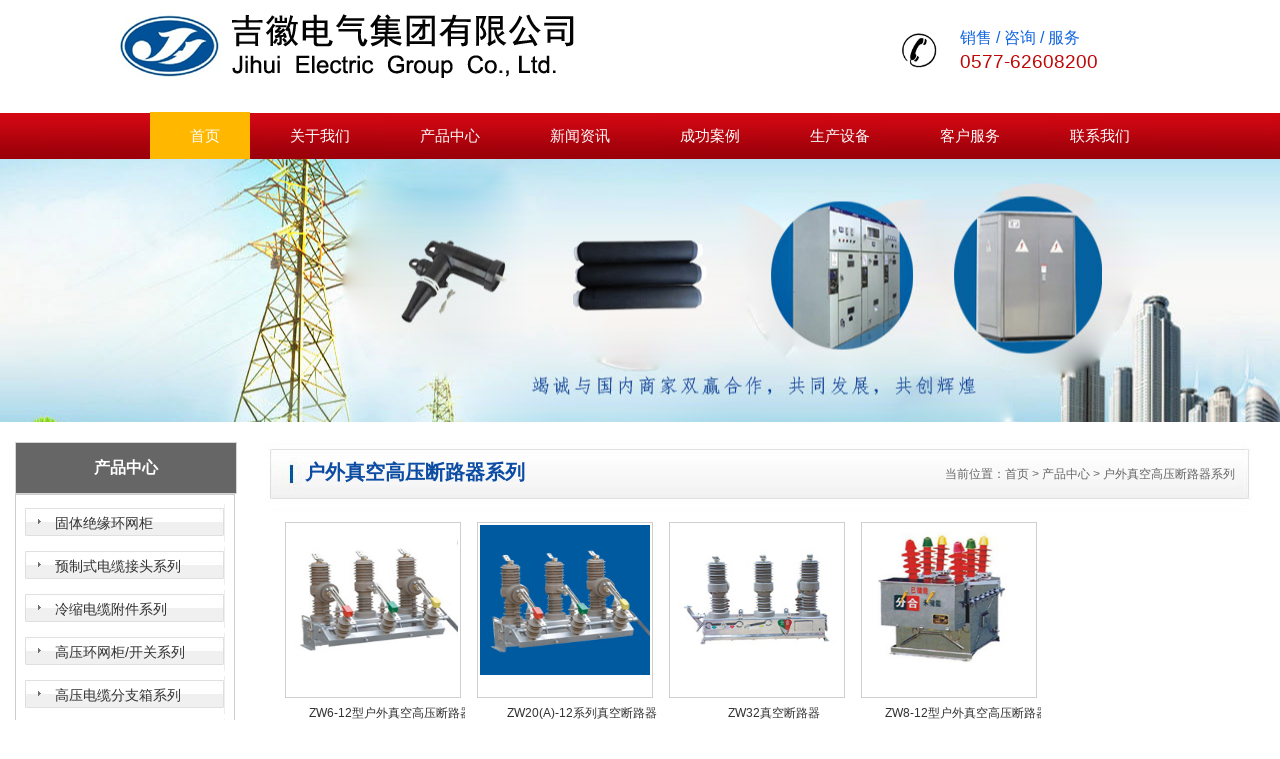

--- FILE ---
content_type: text/html; Charset=utf-8
request_url: http://www.zjjihui.com/list/?123_1.html
body_size: 5369
content:
<!DOCTYPE html PUBLIC "-//W3C//DTD XHTML 1.0 Transitional//EN" "http://www.w3.org/TR/xhtml1/DTD/xhtml1-transitional.dtd">
<html xmlns="http://www.w3.org/1999/xhtml">
<head>
<meta http-equiv="Content-Type" content="text/html; charset=utf-8" />
<title>户外真空高压断路器系列 - 固体绝缘环网柜-吉徽电气集团有限公司 - 电话: 0577-62608200</title>
<meta name="keywords" content="固体绝缘环网柜" />
<meta name="description" content="吉徽电气集团有限公司销售固体绝缘环网柜,高压环网柜,高压电缆接头等产品,如果你正在找固体绝缘环网柜厂家,请联系我们,销售热线：0577-62608200" />
<link rel="shortcut icon" href="/favicon.ico" />
<link href="/Templates/huaxiang/css/css.css" rel="stylesheet" type="text/css" />

<script type="text/javascript" src="/Templates/huaxiang/js/jquery-1.8.3.min.js"></script>
<script type="text/javascript" src="/Templates/huaxiang/js/jquery-ui.min.js"></script>
<script type="text/javascript" src="/Templates/huaxiang/js/jquery.easing.1.3.js"></script>
<script type="text/javascript" src="/Templates/huaxiang/js/eshion.core.min.js"></script>
<script type="text/javascript" src="/Templates/huaxiang/js/jquery.cxscroll.min.js"></script>
<script type="text/javascript" src="/Templates/huaxiang/js/jquery.cycle.all.min.js"></script>
<script type="text/javascript" src="/Templates/huaxiang/js/jquery.SuperSlide.2.1.1.js"></script>

</head>
<body>

<div id="head">
  <div id="top">
    <div id="logo"><img src="/Templates/huaxiang/images/logo.png" alt="吉徽电气集团有限公司" /></div>
    
    <div id="telnumber">销售 / 咨询 / 服务<span>0577-62608200</span></div>
    <div id="tel"><img src="/Templates/huaxiang/images/icon_tel.png" /></div>
    <div class="lan"></div>
  </div>
  <div id="menuC">
    <ul id="menu">
      <li><a href="/">首页</a></li>
      
      <li> <a href="/about/?8.html">关于我们</a>
        <div>  <a href="/about/?8.html">
          <p class="img"><img src="/upLoad/other/month_1801/201801121420508923.jpg" /></p>
          <p class="tit">公司简介</p>
          <p class="con">&nbsp; &nbs..</p>
          </a>  <a href="/list/?10_1.html">
          <p class="img"><img src="/upLoad/other/month_1801/201801121405157797.jpg" /></p>
          <p class="tit">荣誉证书..</p>
          <p class="con"></p>
          </a>  <a href="/about/?77.html">
          <p class="img"><img src="/upLoad/other/month_1911/201911060930058929.jpg" /></p>
          <p class="tit">企业文化..</p>
          <p class="con"></p>
          </a> 
          <p class="mM">  <a href="/about/?8.html">公司简介</a>  <a href="/list/?10_1.html">荣誉证书</a>  <a href="/about/?77.html">企业文化</a>  </p>
        </div>
      </li>
      
      <li> <a href="/list/?3_1.html">产品中心</a>
        <div>  <a href="/list/?152_1.html">
          <p class="img"><img src="/upLoad/other/month_1801/201801130915111773.jpg" /></p>
          <p class="tit">固体绝缘环网柜</p>
          <p class="con"></p>
          </a>  <a href="/list/?104_1.html">
          <p class="img"><img src="/upLoad/other/month_1801/201801111416003573.jpg" /></p>
          <p class="tit">预制式电缆接头系列..</p>
          <p class="con"></p>
          </a>  <a href="/list/?106_1.html">
          <p class="img"><img src="/upLoad/other/month_2008/202008051743333809.jpg" /></p>
          <p class="tit">冷缩电缆附件系列..</p>
          <p class="con"></p>
          </a>  <a href="/list/?105_1.html">
          <p class="img"><img src="/upLoad/other/month_1801/201801111425597822.jpg" /></p>
          <p class="tit">高压环网柜/开关系列..</p>
          <p class="con"></p>
          </a> 
          <p class="mM">  <a href="/list/?152_1.html">固体绝缘环网柜</a>  <a href="/list/?104_1.html">预制式电缆接头系列</a>  <a href="/list/?106_1.html">冷缩电缆附件系列</a>  </p>
        </div>
      </li>
      
      <li> <a href="/list/?2_1.html">新闻资讯</a>
        <div>  <a href="/list/?11_1.html">
          <p class="img"><img src="/upLoad/other/month_1801/201801121507133127.jpg" /></p>
          <p class="tit">公司新闻</p>
          <p class="con"></p>
          </a>  <a href="/list/?12_1.html">
          <p class="img"><img src="/upLoad/other/month_1801/201801121508057171.jpg" /></p>
          <p class="tit">行业资讯..</p>
          <p class="con"></p>
          </a> 
          <p class="mM">  <a href="/list/?11_1.html">公司新闻</a>  <a href="/list/?12_1.html">行业资讯</a>  </p>
        </div>
      </li>
      
      <li> <a href="/list/?4_1.html">成功案例</a>
        <div>  <a href="/list/?18_1.html">
          <p class="img"><img src="/upLoad/other/month_1801/201801111520368010.jpg" /></p>
          <p class="tit">成功案例</p>
          <p class="con"></p>
          </a> 
          <p class="mM">  <a href="/list/?18_1.html">成功案例</a>  </p>
        </div>
      </li>
      
      <li> <a href="/list/?5_1.html">生产设备</a>
        <div>  <a href="/list/?138_1.html">
          <p class="img"><img src="/upLoad/other/month_1801/201801111522171755.jpg" /></p>
          <p class="tit">生产设备</p>
          <p class="con"></p>
          </a>  <a href="/list/?14_1.html">
          <p class="img"><img src="/upLoad/other/month_1801/201801121505278134.jpg" /></p>
          <p class="tit">人才招聘..</p>
          <p class="con"></p>
          </a>  <a href="/about/?13.html">
          <p class="img"><img src="/upLoad/product/month_1911/201911060930362497.jpg" /></p>
          <p class="tit">人才理念..</p>
          <p class="con">核心理念：让想干事的人..</p>
          </a> 
          <p class="mM">  <a href="/list/?138_1.html">生产设备</a>  <a href="/list/?14_1.html">人才招聘</a>  <a href="/about/?13.html">人才理念</a>  </p>
        </div>
      </li>
      
      <li> <a href="/about/?15.html">客户服务</a>
        <div>  <a href="/about/?15.html">
          <p class="img"><img src="/upLoad/product/month_1911/201911060931583239.jpg" /></p>
          <p class="tit">服务承诺</p>
          <p class="con">1、服务体系&nbsp..</p>
          </a>  <a href="/gbook/">
          <p class="img"><img src="/upLoad/product/month_1911/201911060932292444.jpg" /></p>
          <p class="tit">在线留言..</p>
          <p class="con"></p>
          </a>  <a href="/list/?153_1.html">
          <p class="img"><img src="/upLoad/other/month_1911/201911060933113296.jpg" /></p>
          <p class="tit">资料下载..</p>
          <p class="con"></p>
          </a> 
          <p class="mM">  <a href="/about/?15.html">服务承诺</a>  <a href="/gbook/">在线留言</a>  <a href="/list/?153_1.html">资料下载</a>  </p>
        </div>
      </li>
      
      <li> <a href="/about/?17.html">联系我们</a>
        <div>  <a href="/about/?17.html">
          <p class="img"><img src="/upLoad/other/month_1911/201911060934176516.jpg" /></p>
          <p class="tit">联系方式</p>
          <p class="con">吉徽电气集团有限公司地..</p>
          </a> 
          <p class="mM">  <a href="/about/?17.html">联系方式</a>  </p>
        </div>
      </li>
      
    </ul>
    <div id="search"></div>
  </div>
</div>
<div id="menubg"></div>
<script type="text/javascript">
$('#search').hover(function(){
	$(this).stop().animate({'width':'220px','backgroundColor':'#006db8'},200);
	$('#keys').stop().animate({'backgroundColor':'#006db8'},200);
},function(){
	$(this).stop().animate({'width':'188px','backgroundColor':'#006db8'},150);
	$('#keys').stop().animate({'backgroundColor':'#006db8'},150);
});
$('#menu li').hover(function(){	
	$(this).find('a:eq(0)').stop().animate({'backgroundPosition':'50% -80px','color':'#FFF'},280);
	if($(this).find('div').length>0){
		$('#menubg').stop().animate({'height':'306px'},300,'easeOutExpo');
		$(this).find('div').stop(true,true).slideDown(300);
	}
},function(){
	$(this).find('a:eq(0)').stop().animate({'backgroundPosition':'50% top','color':'#fff'},230);
	$('#menubg').stop().animate({'height':'0px'},250);
	$(this).find('div').stop(true,true).slideUp(200);
});
$(window).scroll(function(){
	if($(document).scrollTop()>300){
		$("#head").stop().animate({"top":"-90px"},250,'easeOutExpo');
		$("#menubg").stop().animate({"top":"46px"},250,'easeOutExpo');
	}else{
		$("#head").stop().animate({"top":"0px"},200,'easeOutExpo');
		$("#menubg").stop().animate({"top":"136px"},200,'easeOutExpo');
	}
});
$('#menu li div a').hover(function(){
	$(this).find('.img').stop().animate({'borderColor':'#3c97d6'},300);
	if($(this).find('.img').find('span').length==0){		
		$(this).find('.img').append('<span></span>');
	}
	$(this).find('.img span').stop().animate({'opacity':'0.2'},300);
	$(this).find('.con').stop().animate({'color':'#FFF'},350);
},function(){
	$(this).find('.img').stop().animate({'borderColor':'#3c97d6'},200);
	$(this).find('.img span').stop().animate({'opacity':'0'},200);
	$(this).find('.con').stop().animate({'color':'#fff'},200);
});
$('.mM a').hover(function(){
	$(this).stop().animate({'color':'#b01111','backgroundColor':'#dde4ec','padding-left':'30px'},350);
},function(){
	$(this).stop().animate({'color':'#00326d','backgroundColor':'#dde4ec','padding-left':'20px'},200);
});
</script>

<div class="bannerbg" style="background:url(/upLoad/other/month_1801/20180112102158228.jpg) center no-repeat;" ></div>

<div class="wrapper mainer-wrapper ptb20">
	<div class="mainer">
    
    	<div class="side">
        	<div class="home-side-title">产品中心</div>
            <div class="side-box">
            	<dl class="side-type-lists">
                	
                	<dt><a href="/list/?152_1.html" >固体绝缘环网柜</a></dt>
                    <dd >
                    	
                    </dd>
                    
                	<dt><a href="/list/?104_1.html" >预制式电缆接头系列</a></dt>
                    <dd >
                    	
                        <a href="/list/?143_1.html" >200A系列电缆附件</a>
                        
                        <a href="/list/?144_1.html" >250A系列电缆附件</a>
                        
                        <a href="/list/?145_1.html" >600A系列电缆附件</a>
                        
                        <a href="/list/?146_1.html" >630A系列电缆附件</a>
                        
                        <a href="/list/?147_1.html" >母排系列</a>
                        
                        <a href="/list/?148_1.html" >预装式变电站专用附件</a>
                        
                    </dd>
                    
                	<dt><a href="/list/?106_1.html" >冷缩电缆附件系列</a></dt>
                    <dd >
                    	
                        <a href="/list/?149_1.html" >10KV产品系列</a>
                        
                        <a href="/list/?150_1.html" >35KV产品系列</a>
                        
                        <a href="/list/?151_1.html" >110KV冷缩终端电缆附件</a>
                        
                    </dd>
                    
                	<dt><a href="/list/?105_1.html" >高压环网柜/开关系列</a></dt>
                    <dd >
                    	
                    </dd>
                    
                	<dt><a href="/list/?107_1.html" >高压电缆分支箱系列</a></dt>
                    <dd >
                    	
                    </dd>
                    
                	<dt><a href="/list/?110_1.html" >预装式箱式变电站</a></dt>
                    <dd >
                    	
                    </dd>
                    
                	<dt><a href="/list/?123_1.html" class="current">户外真空高压断路器系列</a></dt>
                    <dd class="current">
                    	
                    </dd>
                    
                	<dt><a href="/list/?154_1.html" >充气柜、环网柜系列</a></dt>
                    <dd >
                    	
                    </dd>
                    
                </dl>
           	  <div class="search-box">
           	    <form action="/search.asp" method="get" name="productsearch" id="productsearch" onsubmit="return CheckSearch()">
           	      <div class="fl btn-search"></div>
       	        </form>
           	  </div>
            </div>
            
			<div class="side-contact">
            	<span>全国服务热线</span><b>0577-62608200</b>
            </div>
        </div>
        
        <div class="main">
        	<div class="info-title bb"><h3>户外真空高压断路器系列</h3><span class="position">当前位置：<a href="/">首页</a> &gt; <a href="/list/?3_1.html">产品中心</a> &gt; <a href="/list/?123_1.html">户外真空高压断路器系列</a></span></div>
            <div class="main-content mgt10">
            	<ul class="product-list">
                        
                          <li class="proitem"><a href="/content/?1135.html"><div class="pimg"><img src="/upLoad/product/month_1801/201801131526403659.jpg" /></div>
                              <span>ZW6-12型户外真空高压断路器</span></a></li>
                          
                          <li class="proitem"><a href="/content/?1136.html"><div class="pimg"><img src="/upLoad/product/month_1801/201801151003203936.jpg" /></div>
                              <span>ZW20(A)-12系列真空断路器</span></a></li>
                          
                          <li class="proitem"><a href="/content/?1137.html"><div class="pimg"><img src="/upLoad/product/month_1801/201801131532427480.jpg" /></div>
                              <span>ZW32真空断路器</span></a></li>
                          
                          <li class="proitem"><a href="/content/?1138.html"><div class="pimg"><img src="/upLoad/product/month_1801/201801131536377093.jpg" /></div>
                              <span>ZW8-12型户外真空高压断路器</span></a></li>
                             
                     </ul>
                    
                    <div class="pageNavi"><div class="wp-pagenavi"><span class='nolink'>首页</span><span class='nolink'>上一页</span><span class=current>1</span><span class='nolink'>下一页</span><span class='nolink'>尾页</span></div></div>
            </div>
        </div>
    </div>
</div>

<script type="text/javascript">
  $(".proitem").hover(function(){
		$(this).find(".overbg").stop().animate({bottom:"0px"},500,"easeOutExpo");
	}
	,function(){
		$(this).find(".overbg").stop().animate({bottom:"-272px"},500,"easeOutExpo");
	});
</script>
<script type="text/javascript" src="/inc/AspCms_Statistics.asp"></script><div class="wrapper mainer-wrapper footerlinkbg">
  <div class="mainer">

  	<div class="linklist">
    	
    	
    	<dl>
        	<dt><a href="/about/?8.html">关于我们</a></dt>
            <dd>
            
	        <a href="/about/?8.html">公司简介</a>
	        
	        <a href="/list/?10_1.html">荣誉证书</a>
	        
	        <a href="/about/?77.html">企业文化</a>
	        
            </dd>
        </dl>
        
        
    	
    	<dl>
        	<dt><a href="/list/?3_1.html">产品中心</a></dt>
            <dd>
            
	        <a href="/list/?152_1.html">固体绝缘环网柜</a>
	        
	        <a href="/list/?104_1.html">预制式电缆接头系列</a>
	        
	        <a href="/list/?106_1.html">冷缩电缆附件系列</a>
	        
	        <a href="/list/?105_1.html">高压环网柜/开关系列</a>
	        
	        <a href="/list/?107_1.html">高压电缆分支箱系列</a>
	        
	        <a href="/list/?110_1.html">预装式箱式变电站</a>
	        
	        <a href="/list/?123_1.html">户外真空高压断路器系列</a>
	        
	        <a href="/list/?154_1.html">充气柜、环网柜系列</a>
	        
            </dd>
        </dl>
        
        
    	
    	<dl>
        	<dt><a href="/list/?2_1.html">新闻资讯</a></dt>
            <dd>
            
	        <a href="/list/?11_1.html">公司新闻</a>
	        
	        <a href="/list/?12_1.html">行业资讯</a>
	        
            </dd>
        </dl>
        
        
    	
        
    	
    	<dl>
        	<dt><a href="/list/?5_1.html">生产设备</a></dt>
            <dd>
            
	        <a href="/list/?138_1.html">生产设备</a>
	        
	        <a href="/list/?14_1.html">人才招聘</a>
	        
	        <a href="/about/?13.html">人才理念</a>
	        
            </dd>
        </dl>
        
        
    	
    	<dl>
        	<dt><a href="/about/?15.html">客户服务</a></dt>
            <dd>
            
	        <a href="/about/?15.html">服务承诺</a>
	        
	        <a href="/gbook/">在线留言</a>
	        
	        <a href="/list/?153_1.html">资料下载</a>
	        
            </dd>
        </dl>
        
        
    	
    	<dl>
        	<dt><a href="/about/?17.html">联系我们</a></dt>
            <dd>
            
	        <a href="/about/?17.html">联系方式</a>
	        
            </dd>
        </dl>
        
        
    </div>

    <div class="footer-contactbox">
        <img src="/Templates/huaxiang/images/ftel.png">
        <div class="c-info">
            <h5>客户咨询热线</h5>
            <i></i>
            <span>0577-62608200</span>
            <p>周一至周六 8:00-18:00<br>法定节假日除外</p>
        </div>
    </div>

  </div>
</div>

<div class="wrapper mainer-wrapper footerbg">
  <div class="mainer">
  	2018@吉徽电气集团有限公司  网址：www.zjjihui.com  手机：17022287777  地址：浙江省乐清市乐清经济开发区经六路161号
<br/>
<center>
<script language="javaScript" src=" http://zjnet.zjaic.gov.cn/wzqybswj/3303820090124972.js"></script>
</center> <br>备案号：浙ICP备13007911号
  </div>
</div> 

</body>
</html>



--- FILE ---
content_type: text/css
request_url: http://www.zjjihui.com/Templates/huaxiang/css/css.css
body_size: 16368
content:
 @charset "utf-8";
/* CSS Document */
html,body,h1,h2,h3,h4,h5,h6,pre,div,ul,ol,li,dl,dt,dd,form,p,blockquote,fieldset,input,hr {margin:0; padding:0;}
body,td,th,input,textarea,select{
	font-size:12px;
	font-family:'微软雅黑', Arial, Tahoma;
	color:#666;
	outline:none;
}
html{-webkit-text-size-adjust:none; min-width:1088px;}
body,form{margin:0;}
img{border:0px none; vertical-align:middle;}
table{border-collapse:collapse;}
.searHeight{font-style:normal; color:#DA252C;}
ul{display:block; margin:0; padding:0;}
li{list-style:none;}
p{display:block; margin:0; padding:0;}
h1{color:#333; display:block; margin:0; padding:0; font-size:26px; font-weight:normal;}
a{color:#666666; text-decoration:none; outline:none;}
a:hover,a:active{color:#10328c;}
.aGray{color:#999;}
.aGray:hover,.aGray:active{color:#78B832;}

#head{ width:100%; height:120px;margin-top:0px; border-bottom:1px solid #D7D7D7; background:#fff; position:fixed ; z-index:100; left:0; top:0;}
#top{width:1380px; height:60px; margin:auto; }
#logo{width:450px; height:120px; float:left;margin-top:-5px; margin-left:100px;font-size:16px;  }
#tel{width:350px; height:50px; float:right; text-align:right;  }
#tel img{width:42px; height:42px;font-size:16px; margin-top:30px;}
#telnumber{width:420px; float:right; font-size:16px;color:#0f64e1; padding-top:10px; padding-left:20px; margin-top:18px;}
#telnumber span{display:block; padding-top:2px; color:#bf0707; font-size:19px; }

.lan{ float:right; line-height:40px; font-size:14px; font-weight:bold}
.lan i{ margin-left:5px; font-weight:normal;}
.lan i a{ color:#222; display:inline-block; padding-left:32px;}
.lan .china{ background:url(../Images/cn.png) no-repeat 0 center;}
.lan .english{ background:url(../Images/en.png) no-repeat 0 center;}

#menuC{position:relative; width:100%; height:125px; padding-left:50px;  color:#fff; margin:auto; z-index:1;background:url(../images/top-1.png)}
#menu{width:1220px; position:absolute; top:52px;margin-left:100px; }
#menu li{float:left;  no-repeat left 95px; }
#menu li:first-child{background:#ffb700;}
#menu li a{display:block;margin-left:20px;  padding-left:20px; padding-right:30px; height:47px; line-height:47px; font-size:15px; color:#fff; background:url(../images/menu_span_bg.png) repeat 50% 0px;}
#menubg{width:100%; height:0px; font-size:0px; background:#006db8; position:fixed; z-index:9; left:0; top:136px;filter:alpha(opacity=10); -moz-opacity:0.9; -khtml-opacity: 0.5; opacity: 0.5;}
#menu li div{position:absolute; display:none; z-index:3; left:0; top:46px; width:1080px; height:330px; }
#menu li div a{display:block; width:168px;  height:320px; padding-left:0; padding-right:0; padding-top:33px; float:left; line-height:normal; font-size:12px; color:#FFF; margin-left:34px; background:none;}
#menu li div a:first-child{margin-left:0;}
#menu li div .img{border:4px solid #3c97d6; position:relative; width:180px; height:150px;}
#menu li div .img img{position:absolute; z-index:1; width:180px; height:150px;}
#menu li div .img span{position:absolute; width:100%; height:100%; z-index:2; display:block; background:#b10d0d; filter:alpha(opacity=0); -moz-opacity:0; -khtml-opacity:0; opacity:0;}
#menu li div .tit{color:#b10d0d padding-top:12px; font-size:14px;}
#menu li div .con{color:#b10d0d; line-height:180%; padding-top:5px; color:#3c97d6;}
#menu li div p.mM{width:188px; height:320px; float:right; padding-top:35px; position:relative; overflow:hidden;}
#menu li div p.mM a{display:block; border-top:1px solid #006db8; border-bottom:1px solid #3c97d6; margin-bottom:-1px; padding:10px 0px 12px 20px; float:none; width:168px; height:auto; font-size:14px; color:#333; background:#b7c6e5; margin-left:0;border:#4c8fea solid 1px;}



.fullSlide{ float:left; width:100%;  position:relative;  height:700px;  }	
.fullSlide .bd{ margin:0 auto; position:relative; z-index:0; overflow:hidden; width:100%;  }	
.fullSlide .bd ul{ width:100% !important;  }	
.fullSlide .bd li{ width:100% !important;  height:710px; overflow:hidden; text-align:center;  }	
.fullSlide .bd li a{ display:block; height:710x; }	
.fullSlide .hd{ width:100%;  position:absolute; z-index:1; bottom:0; left:0; height:30px; line-height:30px; /*background:url(../images/touming.png) repeat-x;*/ text-align:center;		 _background:#000; _filter:alpha(opacity=60); 	}	
.fullSlide .hd ul{ text-align:center;  padding-top:5px;  }	
.fullSlide .hd ul li{ cursor:pointer; display:inline-block; *display:inline; zoom:1; width:8px; height:8px; margin:5px; background:url(../images/tg_flash_p.png) -18px 0; overflow:hidden; 		line-height:9999px; 	}	
.fullSlide .hd ul .on{ background-position:0 0; }


.homemainer-wrapper{ padding:20px 0;height:400px;margin-top:20px;}
.homemainer{ width:1200px; margin:0 auto;}

.home-box1{ float:left; width:360px; padding-right:30px; background:url(../images/line.png) top right repeat-y;}
.homebox-title{ float:left; width:100%; color:#207b17;line-height:40px; border-bottom:#dadddb solid 1px; font-size:28px; border-top:#f1f1f1 solid 5px; }
.homeboximg{ float:left; width:100%;margin-top:20px;}
.homebox-list{ float:left; width:100%; margin-top:30px; padding-bottom:10px; border-bottom:#f1f1f1 solid 1px; line-height:25px;}
.homebox-newslist{ float:left; width:100%;}
.homebox-newslist li{ float:left; width:100%;}
.homebox-newslist li a{ float:left; width:335px; height:25px; line-height:25px; overflow:hidden; background:url(../images/pli1.jpg) left center no-repeat; padding-left:25px; }
.homebox-btn{ float:left; width:100%; margin-top:10px;}
.homebox-btn a{ float:left; width:100px; height:30px; line-height:30px; text-align:center; color:#FFF; background:#de1d49;}

.home-box2{ float:left; width:360px; margin-left:30px;  padding-right:30px; background:url(../images/line.png) top right repeat-y;}
.homebox-prolist{ float:left; width:100%;}
.homebox-prolist li{ float:left; margin:0 10px; width:160px;}
.homebox-prolist li a{ float:left; width:135px; height:25px; line-height:25px; overflow:hidden; background:url(../images/pli1.jpg) left center no-repeat; padding-left:25px; }
.home-box3{ float:right; width:360px; }

.slideBox{ float:left; width:360px; height:250px; overflow:hidden; position:relative; }
		.slideBox .hd{ height:15px; overflow:hidden; position:absolute; right:5px; bottom:5px; z-index:1; }
		.slideBox .hd ul{ overflow:hidden; zoom:1; float:left;  }
		.slideBox .hd ul li{ float:left; margin-right:2px;  width:15px; height:15px; line-height:14px; text-align:center; background:#fff; cursor:pointer; }
		.slideBox .hd ul li.on{ background:#f00; color:#fff; }
		.slideBox .bd{ position:relative; height:100%; z-index:0;   }
		.slideBox .bd li{ zoom:1; vertical-align:middle; }
		.slideBox .bd img{ width:360px; height:250px; display:block;  }

		/* 下面是前/后按钮代码，如果不需要删除即可 */
		.slideBox .prev,
		.slideBox .next{ position:absolute; left:3%; top:50%; margin-top:-25px; display:block; width:32px; height:40px; background:url(../images/slider-arrow.png) -110px 5px no-repeat; filter:alpha(opacity=50);opacity:0.5;   }
		.slideBox .next{ left:auto; right:3%; background-position:8px 5px; }
		.slideBox .prev:hover,
		.slideBox .next:hover{ filter:alpha(opacity=100);opacity:1;  }
		.slideBox .prevStop{ display:none;  }
		.slideBox .nextStop{ display:none;  }



.side-contact{ float:left; width:200px; padding:10px; height:67px; background:url(../images/side-telbg.jpg) top center no-repeat;}
.side-contact span{ display:block;padding:0 0 0 45px; line-height:30px;height:30px; overflow:hidden;
background:url(../images/side-tel.png) 18px 3px no-repeat; font-size:16px; color:#fff;}
.side-contact b{ font-size:18px; color:#fff; font-family:Arial; text-align:center; display:block; line-height:37px;}

.bb{border-bottom:#cee4f6 solid 0px; background:url(../images/x_bb.jpg); height:58px;padding-left:40px;}
.mains{ float:right; width:1050px; border:#e8e8e8 solid 1px;}
.mgt10{margin-top:10px;}
.mgb10{margin-bottom:10px;}
.mgt20{margin-top:20px;}
.maincontent{ float:left; width:1000px; line-height:35px; overflow:hidden; font-size:14px;padding-left:20px;}
.maincontent img{ max-width: 1000px; height:auto; width:expression(this.width > 1000 ? "1000px" : this.width);}

.maincontent .titles{ display:block; font-size:16px; line-height:35px; text-align:center; border-bottom:1px dashed #ccc;}
.maincontent .date{ display:block; font-size:12px; line-height:30px; text-align:center; color:#999}
.maincontent b{ color:#d00712;}









.infullSlide{ float:left; width:100%;  position:relative;  height:230px;  }	
.infullSlide .bd{ margin:0 auto; position:relative; z-index:0; overflow:hidden; width:100%;  }	
.infullSlide .bd ul{ width:100% !important;  }	
.infullSlide .bd li{ width:100% !important;  height:230px; overflow:hidden; text-align:center;  }	
.infullSlide .bd li a{ display:block; height:230px; }	
.infullSlide .hd{ width:100%;  position:absolute; z-index:1; bottom:0; left:0; height:30px; line-height:30px; /*background:url(../images/touming.png) repeat-x;*/ text-align:center;		 _background:#000; _filter:alpha(opacity=60); 	}	
.infullSlide .hd ul{ text-align:center;  padding-top:5px;  }	
.infullSlide .hd ul li{ cursor:pointer; display:inline-block; *display:inline; zoom:1; width:8px; height:8px; margin:5px; background:url(../images/tg_flash_p.png) -18px 0; overflow:hidden; 		line-height:9999px; 	}	
.infullSlide .hd ul .on{ background-position:0 0; }



.info-title{ float:left; display:block; width:95%; height:70px; overflow:hidden; position:relative;   }
.info-title h3{ float:left; line-height:60px; color:#0c4ca3; font-size:20px;padding-left:0px;margin-top:0px;}
.info-title h4{ height:60px; line-height:60px; font-size:16px;  overflow:hidden;  text-align:center; color:#ffffff;}
.info-title h5{ float:left; line-height:60px; color:#039240; font-size:13px; overflow:hidden;}
.info-title em{ float:left; margin-left:5px; height:60px; font: 12px/60px Arial, Helvetica, sans-serif; color:#999; overflow:hidden; }
.info-title span{ float:right; padding-right:20px;margin-top:0px; line-height:65px; background:url(../Images/title-bg.png) right center no-repeat;}
.info-title span a.more{ float:left; display:block; width:33px; height:65px; background:url(../Images/more.png) center no-repeat; }



#banner{width:100%; min-width:1180px; height:600px; position:relative; margin-top:37px; z-index:1; overflow:hidden;}

.bannerbg{ float:left; width:100%;  position:relative;  height:305px;margin-top:117px;}

.mainer-wrapper{ padding:20px 0; }
.mainer{ width:1250px; margin:0 auto; overflow:hidden;}


.aboutbg{height:420px; background:#daf1ff; center top no-repeat   }
.hoor1{ height:590px;background:url(../Images/productbg.jpg) center top no-repeat }
.hoor2{ background:url(../Images/productbg.jpg) center top no-repeat }

.side{ float:left; width:220px;)}
.home-side-title{ float:left; width:220px; line-height:50px;font-weight: bold; text-align:center; font-size:16px;color:#fff;productsearch; border:#d5d5d3 solid 1px;background:#666666; top left repeat-x; border-radius:0px 0px 0 0}
.home-side-title span{ font-size:12px; line-height:0px;}
.side-box{ float:left; width:200px; padding:9px; border:#CCC solid 1px;}
.side-type-list{ display:block;}
.side-type-list li{ float:left; width:200px; margin-bottom:0px; margin-top:0px;}
.side-type-list li a{ float:left; width:190px; height:38px; line-height:38px; font-size:14px; color:#333333; overflow:hidden;  text-overflow:ellipsis;white-space:nowrap;word-break:keep-all; background:url(../Images/nav-bg.png) left center no-repeat ; padding-left:30px;}
.side-type-list li a:hover,.side-type-list li a.current{ left center no-repeat; color:#ff0000;}

.side-type-lists{ display:block;}
.side-type-lists dt a{ float:left; width:170px; height:38px; line-height:38px; font-size:14px; color:#333333; overflow:hidden;  text-overflow:ellipsis;white-space:nowrap;word-break:keep-all; background:url(../Images/nav-bg.png) left center no-repeat #eee; padding-left:30px; margin-bottom:5px;}
.side-type-lists dt a:hover,.side-type-lists dt a.current{ background:url(../Images/nav-on.png) left center no-repeat; color:#b40808;}
.side-type-lists dd { display:none;}
.side-type-lists dd.current { display:block;}
.side-type-lists dd a{ float:left; width:170px; height:30px; line-height:30px; font-size:12px; color:#fff; border: dotted 1px #ccc; overflow:hidden;  text-overflow:ellipsis;white-space:nowrap;word-break:keep-all; background:url(../Images/arrow.png) 10px center no-repeat #5eadea; padding-left:30px; margin-bottom:0px;}
.side-type-lists dd a:hover,.side-type-lists dd a.current{ background:#d2292e; color:#FFF; }

.home-side-news-title{ float:left; margin-top:20px;width:218px;border:#d3d3d3 solid 1px;font-weight: bold; line-height:50px; text-align:center; font-size:17px; color:#333; background:url(../images/top.jpg) top left repeat-x; }
.home-side-news-title span{ font-size:12px; line-height:15px;}
.side-news-list{ float:left; width:200px;}
.side-news-list li{display:block; border-top:#ccc solid 1px; }
.side-news-list li a{display:block; width:100%; height:30px; font-size:12px; line-height:30px; overflow:hidden;color:#333; text-overflow:ellipsis; white-space:nowrap; word-break:keep-all;}

.side-contact{ float:left; width:200px; padding:10px; height:67px; background:url(../images/side-telbg.jpg) top center no-repeat;}
.side-contact span{ display:block;padding:0 0 0 45px; line-height:30px;height:30px; overflow:hidden;
background:url(../images/side-tel.png) 18px 3px no-repeat; font-size:16px; color:#fff;}
.side-contact b{ font-size:24px; color:#fff; font-family:Arial; text-align:center; display:block; line-height:37px;}

.main{ float:right; width:1000px; }
.product-list{ float:left; overflow:hidden; zoom:1; width:1000px; margin-top:0px; margin-left:0px; border-bottom:#fff;  }
.product-list li{ float:left; width:180px;  height:200px; overflow:hidden; border-bottom:#fff; solid 2px; position:relative;  margin-right:12px; _display:inline; overflow:hidden; text-align:center;  }
.product-list li span{ float:left; width:210px; height:30px; color:#333; line-height:30px; font-size:12px; }
.product-list li .pimg{ width:170px; height:170px; border:#cfcfcf solid 1px;  solid 1px; padding:2px; }
.product-list li img{ width:170px; height:150px;  }
.product-list li .overbg{ position:absolute; bottom:-207px; left:0px; width:185px; height:0px; padding:0px 10px 44px 0px;}
.product-list li .overbg p{ float:left; width:176px; line-height:30px; color:#FFF; font-size:14px; background:#144d9c;}









.homemain{ float:right; width:1200px; margin-top:10px;}
.homeproduct-list{ float:left; overflow:hidden; zoom:1; width:1200px; margin-top:0px; margin-left:0px; border-bottom:#fff;  }
.homeproduct-list li{ float:left; width:180px;  height:250px; overflow:hidden; border-bottom:#fff; solid 2px; position:relative;  margin-right:12px; _display:inline; overflow:hidden; text-align:center;  }
.homeproduct-list li span{ float:left; width:175px; height:30px; color:#333; line-height:30px; font-size:12px; }
.homeproduct-list li .pimg{ width:170px; height:170px; border:#cfcfcf solid 1px;  solid 1px; padding:2px; }
.homeproduct-list li img{ width:170px; height:170px;  }
.homeproduct-list li .overbg{ position:absolute; bottom:-207px; left:0px; width:185px; height:0px; padding:0px 10px 44px 0px;}
.homeproduct-list li .overbg p{ float:left; width:176px; line-height:30px; color:#FFF; font-size:14px; background:#144d9c;}








.home-title{ display:block; overflow:hidden; text-align: center; font-family:"Microsoft YaHei";  padding-bottom:20px;}
.home-title .ten { display:block; text-align:center; font:bold 36px/40px "Arial,Helvetica,sans-serif";text-transform: uppercase;  color: #aaa; }
.home-title .tcn { display:block; text-align:center; font:30px/45px "微软雅黑"; text-transform: uppercase;}



.title{ overflow:hidden;background:url(../images/title-line.png) center 18px no-repeat; text-align:center; font-family:"Microsoft YaHei";}
.title p{ line-height:35px; height:35px; overflow:hidden; font-size:26px; color:#fff;}
.title p b{ color:#085895;}
.title span{ display:block; color:#666; font-size:14px; line-height:30px;}



.caserecommendbox{ float:left; width:1000px; overflow:hidden; margin-top:20px;}
.caselist{ float:left; width:1020px;}
.caselist li{ float:left; width:490px; margin:10px 20px 10px 0;}
.caselist li img{ float:left; width:160px; height:160px;}
.casebrief{ float:right; width:310px; background:#999; padding:10px; color:#FFF; height:140px; line-height:20px;}
.casebrief strong{ float:left; width:310px; height:40px; line-height:40px; font-size:14px;}
.casebrief p{ float:left; width:310px; height:100px; line-height:25px; }
.caselist li a:hover .casebrief{ background:#019143}

.liuchengbox{ float:left; width:1200px;height:400px; background:url(../images/lcline.png) top center repeat-x;}
.liuchenglist{ float:left; width:1200px;}
.liuchenglist li{ float:left; width:70px;padding-top:30px; margin:0 0px;}
.liuchenglist li a{ float:left; width:70px; padding-top:50px;  background:url(../images/lcbg.png) top center no-repeat; text-align:center;}
.liuchenglist li a img{ width:70px; border-radius:5px;}
.liuchenglist li a:hover{ background:url(../images/lcon.png) top center no-repeat;}
.liuchenglist li a p{ font-size:14px; line-height:30px;}
.liuchenglist li a:hover img{  border:0px solid #d1d1d1;}


.culturebg{ background:#f2f2f7; padding-top:50px;center top no-repeat }



.homeliuchengbox{ float:left; width:1200px; margin-top:20px; background:url(../images/lcline.png) top center repeat-x; }
.homeliuchenglist{ float:left; width:1200px; }
.homeliuchenglist li{ float:left; width:250px; margin:0 25px; }
.homeliuchenglist li a{ float:left; width:200px; padding-top:20px;  background:url(../images/lcbg.png) top center no-repeat; text-align:center;}
.homeliuchenglist li a img{ width:100px; border:1px solid #CCC; border-radius:75px; }
.homeliuchenglist li a:hover{ background:url(../images/lcon.png) top center no-repeat; }
.homeliuchenglist li a p{ font-size:14px; line-height:30px; color:#333;}
.homeliuchenglist li a:hover img{  border:1px solid #085895;}


.home-briefbox{ float:left; width:1280px;padding:20px;  margin-top:20px;}
.home-about-img{ float:left; width:400px; height:200px; padding-left:50px;}
.home-about-img img{ width:450px;}
.home-brief{ float:left; width:710px; margin-left:110px;}
.home-brief h2{ font-size: 24px; line-height: 50px; color: #085895;}
.home-brief p{ float:left; line-height:35px;}
.home-brief a{ float:left; margin-top:10px; display: inline-block;  width: 10px; border: 2px solid #c8080e; font-weight: bold; font-size: 14px; line-height: 36px; background: #c8080e; color: #fff; text-align: center; transition: all 500ms ease-in 0ms;}
.home-brief a:hover{ border-color: #fff; background: #c8080e; color: #fff;}

.home-btns{ float:right; width:310px;}
.home-btns a{ float:left; width:125px; margin-left:10px;   text-align:center; font-size:14px;}
.home-btns a.btn1{ background:url(../images/btns.png) top left no-repeat; }
.home-btns a.btn2{ background:url(../images/btns.png) top right no-repeat; }
.home-btns a.btn3{ background:url(../images/btns.png) bottom left no-repeat; }
.home-btns a.btn4{ background:url(../images/btns.png) bottom right no-repeat; }

.home-companynews{ float:left; width:800px;}
.newsrecommend{ float:left; width:300px; margin-top:10px; background:#006db8;}
.newsimg{ float:left; width:300px; height:180px; overflow:hidden;}
.newsimg img{ width:300px; height:180px;}
.newscon{ float:left; width:260px; height:80px; padding:20px; overflow:hidden; background:#ff0707; color:#FFF;}
.newscon strong{ float:left; width:360px; height:40px; line-height:40px; font-size:14px; color:#FFF; overflow:hidden;}
.newscon p{ float:left; width:260px; height:40px; line-height:20px; font-size:12px; color:#FFF; overflow:hidden;}
.newsbox{ float:right; width:440px;}
.home-industrynews{ float:right; width:380px;}

ul.home-newslist{ float:left; width:440px; margin-top:10px;}
ul.home-newslist li{ float:left; width: 360px; height: 45px; padding: 5px 0 10px; border-bottom: 1px solid #dadada; margin-bottom: 20px;}
ul.home-newslist li span{ display: inline-block; width:50px; font: bold 40px/45px Arial; color: #c4c4c4; transition: color 500ms ease-in 0ms; text-align:center;}
ul.home-newslist li .con{ float:right; width: 250px; padding-left: 14px; border-left: 1px solid #dadada; line-height: 20px; color: #888;}
ul.home-newslist li .con b{ display: inline-block; width: 100%; line-height: 25px; color: #333; font-weight:normal;}
ul.home-newslist li .con p{ line-height:20px; color:#999}
ul.home-newslist li a:hover span{ color:#ff0000;}
ul.home-newslist li a:hover b{ font-weight:bold;}
ul.home-newslist li a:hover p{ color:#ff0000;}




.liuchengbox{ float:left; width:1200px; margin-top:20px;  top center repeat-x;margin-left:50px;}
.liuchenglist{ float:left; width:1200px;}
.liuchenglist li{ float:left; width:180px; margin:0 25px; }
.liuchenglist li a{ float:left; width:100px; padding-top:20px;  background:url(../images/lcbg.png) top center no-repeat; text-align:center;}
.liuchenglist li a img{ width:75px; border:1px solid #CCC; border-radius:0px;}
.liuchenglist li a:hover{ background:url(../images/lcon.png) top center no-repeat;}
.liuchenglist li a p{ font-size:14px; line-height:30px;}
.liuchenglist li a:hover img{  border:1px solid #085895;}














.main-content{ float:left; width:950px; line-height:35px; overflow:hidden; margin-left:20px;   }
.main-content img{ max-width: 950px; height:auto; width:expression(this.width > 1000 ? "1000px" : this.width); }

.main-content .titles{ display:block; font-size:16px; line-height:35px; text-align:center; border-bottom:1px dashed #ccc;}
.main-content .date{ display:block; font-size:12px; line-height:30px; text-align:center; color:#999}
.main-content b{ color:#d00712; }

ul.certificate-list{ float:left; width:1000px;}
ul.certificate-list li{ float:left; width:210px;  height:200px;display:inline; margin-right:10px; margin-left:10px; margin-bottom:10px; overflow:hidden; }
ul.certificate-list li .cerbox{ *float:left; width:150px; height:150px; text-align:center; vertical-align:middle; display:table-cell; position:relative; border:1px solid #ccc; padding:1px;}
ul.certificate-list li .cerimg{ *position:absolute; top:50%; }
ul.certificate-list li .cerimg img{ *position:relative; top:-50%; left:-50%; vertical-align: middle\9; }
ul.certificate-list li span{ float:left; width:150px; height:30px; text-align:center; overflow:hidden; text-overflow:ellipsis; white-space:nowrap; word-break:keep-all; line-height:30px; font-size:14px;}


.news-list{ float:left; width:950px;}
.news-list li{display:block; height:80px; clear:both; margin-bottom:20px;}
.news-list li a{display:block; width:100%; height:100%;}
.news-list li a .time{width:80px; height:80px; float:left; background:#e1e1e1; transition:all 0.3s ease;}
.news-list li a .time .day{ font-size:36px; display:block; text-align:center; padding-top:20px; font-family:"Trebuchet MS", Arial; transition:all 0.3s ease;}
.news-list li a .time .date{color:#999; display:block; text-align:center; transition:all 0.3s ease;}
.news-list li a .con{width:840px; float:right; padding:5px; }
.news-list li a .con strong{ font-size:14px; display:block; line-height:30px; transition:all 0.3s ease;}
.news-list li a .con p{color:#999; display:block; line-height:20px; height:40px;}
.news-list li a:hover .time,.news-list li a:active .time{background:#085895;}
.news-list li a:hover .day,.news-list li a:active .day,.news-list  li a:hover .date,.news-list li a:active .date{color:#FFF;}
.news-list li:nth-child(2n){background: #f1f1f1;}

ul.job-list{ float:left; width:100%;}
ul.job-list li{ float:left; width:99%; margin-bottom:20px; border:1px solid #e4e4e4;}
ul.job-list li .jobtitle{ height:46px; overflow:hidden; cursor:pointer; border-radius:5px 5px 0 0;}
ul.job-list li .jobtitle .tit{ float:left; display:block;  line-height:46px; height:46px; overflow:hidden; padding-left:25px; font-size:14px; font-weight:bold;}
ul.job-list li .jobtitle .arr{ float:right; background:url(../images/arrow-d.jpg) center no-repeat; height:46px; width:46px;}
ul.job-list li .jobtitle-active .tit{ color:#085895;}
ul.job-list li .jobtitle-active .arr{ background:url(../images/arrow-u.jpg) center no-repeat;}
ul.job-list li .jobbrief{ border-top:1px solid #e4e4e4; padding-left:20px; padding-top:15px; padding-right:20px; padding-bottom:15px;}

.download-list{ float:left; width:750px;}
.download-list li{display:block; height:80px; clear:both; margin-bottom:20px;}
.download-list li a{display:block; width:100%; height:100%;}
.download-list li a .time{width:80px; height:80px; float:left; background:#e1e1e1; transition:all 0.3s ease;}
.download-list li a .time .day{ font-size:36px; display:block; text-align:center; padding-top:20px; font-family:"Trebuchet MS", Arial; transition:all 0.3s ease;}
.download-list li a .time .date{color:#999; display:block; text-align:center; transition:all 0.3s ease;}
.download-list li a .con{width:570px; float:left; padding:10px; overflow:hidden; background:#efefef;}
.download-list li a .con strong{ font-size:16px; display:block; line-height:60px; transition:all 0.3s ease;}
.download-list li a:hover .time,.download-list li a:active .time{background:#085895;}
.download-list li a:hover .day,.download-list li a:active .day,.download-list  li a:hover .date,.download-list li a:active .date{color:#FFF;}
.download-list li a .btn{ float:right; width:80px; line-height:80px; text-align:center; background:#085895; font-size:14px; color:#FFF;}
.download-list li:nth-child(2n){background: #f1f1f1;}


#faqbox{ float:left; width:100%;}
#faqbox .faqline{ float:left; width:100%; line-height:2em; height:35px; text-align:left; margin-bottom:10px;}
#faqbox .faqline .faqtit{  width:100px; display:block; float:left; clear:both; text-align:right}
#faqbox .faqline input{ border:#cccccc solid 1px; height:25px; line-height:25px; font-family:微软雅黑; border-radius:5px;}
#faqbox .Content{ float:left; width:100%; line-height:2em; height:120px; text-align:left}
#faqbox .Content .faqtit{  width:100px; display:block; float:left; clear:both; text-align:right}
#faqbox .Content textarea { height:100px; border:#cccccc solid 1px; font-family:微软雅黑; border-radius:5px;}

.loginbox input{ border:#CCC solid 1px; line-height:25px; font-family:微软雅黑,Arial, Helvetica, sans-serif; font-size:12px;}



.proimgbox{ float:left; width:340px; }
.pimgs{ float:left; width:320px; border:10px #eeeeee solid; border-radius:5px;}
.pimgs img{ width:320px;}

.proimgscroll-left{ float:left; width:340px; overflow:hidden; position:relative; margin-top:10px; }
.proimgscroll-left .bd{ width:280px; margin:0 auto; overflow:hidden;}
.proimgscroll-left .bd ul{ overflow:hidden; zoom:1; }
.proimgscroll-left .bd ul li{ float:left; width:62px; height:62px; margin-right:4px; margin-left:4px; overflow:hidden; }
.proimgscroll-left .bd ul li img{ width:60px; height:60px; border:1px #CCCCCC solid;}
.proimgscroll-left .prev,
.proimgscroll-left .next{ position:absolute; left:0; top:50%; margin-top:-25px; display:block; width:14px; height:50px; background:url(../images/sprev.png) left center no-repeat; z-index:99   }
.proimgscroll-left .next{ left:auto; right:0px; background:url(../images/snext.png) left center no-repeat;}

.probriefbox{ float:right; width:580px;}

#tag{ float:left; width:360px; overflow:hidden; }
 #tag li{list-style:none; float:left;  width:120px; line-height:30px; font-size:14px; cursor: pointer; color:#000; text-align:center;}
 #tag .current{ color:#000; background:#ccc; }
 #tagContent div{ float:left; margin-top:20px; width:950px; line-height:25px; display:none; }

.producttitle{ float:left; width:930px; border:#CCC solid 1px; background:#e8e8e8; clear:both;}

.prostab{ float:left; width:200px;}
.prostab a{ float:left; width:100px; line-height:30px; text-align:center;}
.prostab a.cur{ background:#009; color:#FFF;}
.pros{ float:left; width:240px;}
.pros a{ float:left;  width:120px; line-height:30px; font-size:14px; cursor: pointer; color:#000; text-align:center;}
.pros a:hover{ color:#000; background:#ccc; }
.probreiftitle{ float:left; display:block; width:950px; font-size:18px; margin-top:10px; margin-bottom:10px; line-height:50px; color:#111; border-bottom:#ccc solid 2px;}
/*分页条*/
.pageNavi { float:left; margin-top:20px; margin-bottom:20px; display:block; WIDTH: 100%; TEXT-ALIGN: center; line-height:30px; font-size:12px;}
.wp-pagenavi { CLEAR: both}
.wp-pagenavi A {
	border:#CCC solid 1px;
	padding:5px 10px; 
-moz-border-radius: 5px;      /* Gecko browsers */
-webkit-border-radius: 5px;   /* Webkit browsers */
border-radius:5px;            /* W3C syntax */
margin:0 3px;
	}
.wp-pagenavi SPAN { 
border:#CCC solid 1px;
padding:5px 10px; 
-moz-border-radius: 5px;      /* Gecko browsers */
-webkit-border-radius: 5px;   /* Webkit browsers */
border-radius:5px;            /* W3C syntax */
margin:0 3px;
}
.wp-pagenavi A:hover { background:#085895; color:#FFF; border:#085895 solid 1px;}
.wp-pagenavi SPAN.current {  background:#085895; color:#FFF; border:#085895 solid 1px;}

.prevpage{ display:block; line-height:30px;}

.footer-wrapper{ height:500px ; border-top:3px solid #10328c;background:url(../images/zx-2.jpg) }
.footer{ width:1200px; margin:0 auto; line-height:25px; text-align:center;}
.footer .fewm{ float:left; width:550px; background:#fff;margin-top:40px; }
.footer .fcopy{ float:right; width:650px; line-height:25px; text-align:left; margin-top:20px;}
ul.fmenu-list{ float:left; width:650px; z-index:5; margin-left:5px; }
ul.fmenu-list li{ float:left; width:130px; line-height:30px; text-align:center; position:relative; z-index:10; }
ul.fmenu-list li a{ display:block; width:130px; height:30px;margin-top:40px; font: bold 14px/30px 微软雅黑,Arial, Helvetica, sans-serif; color:#333; }
ul.fmenu-list li a:hover{ display:block; width:130px; height:30px;   line-height:30px;}
ul.fmenu-list li ul{ float:left; width:130px; }
ul.fmenu-list li ul li{ float:left; width:100%; height:30px; }
ul.fmenu-list li ul li a{ display:block; width:100%; height:30px; margin-top:0px; color:#333; line-height:30px; font-size:12px; font-weight:normal; text-align:center; border-radius:0; overflow:hidden; color:#333;}
ul.fmenu-list li ul li a:hover{ color:#ff0707; width:100%; height:30px; line-height:30px; }
.footercopyright{ float:left; width:100%; margin-top:120px; padding:10px 0;color:#fff; line-height:25px;}


#main1{no-repeat center bottom; background-color:#333;}
#main1 p.bt1{text-align:center; }
#main1 p.bt2{text-align:center; color:#333; padding-top:15px; font-size:26px; color:#333;}
#main1 p.con{color:#333; text-align:center; padding-top:15px;}


#promove{width:1180px; margin:auto; margin-top:30px; position:relative;}
#promove .box{width:1180px; overflow:hidden; border-radius:80px;}
#promove ul{width:9999px;}
#promove ul li{width:236px; height:230px; float:left;}
#promove ul li a{display:block; width:100%; height:100%; position:relative;}
#promove ul li a p.img{width:164px; height:164px; position:absolute; left:50%; margin-left:-82px; top:0; border:1px solid rgba(255,255,255,0.3); border-radius:100%; transition:all 0.3s ease;}
#promove ul li a p.img img{width:156px; height:156px; border-radius:100%; margin:4px; transition:all 0.8s ease; }
#promove ul li a p.tit{text-align:center; color:#FFF; width:206px; padding:180px 0 0 0; margin:auto; transition:all 0.3s ease; font-size:14px;}
#promove ul li a:hover p.img,#promove ul li a:active p{border-color:#333;}
#promove ul li a:hover p img,#promove ul li a:active p img{transform:rotatey(360deg); -webkit-transform:rotatey(360deg); -moz-transform:rotatey(360deg);}
#promove ul li a:hover p.tit,#promove ul li a:active p.tit{filter:alpha(opacity=70); -moz-opacity:0.7; -khtml-opacity:0.7; opacity:0.7;}
#promove .prev{display:block; position:absolute; width:60px; height:60px; top:56px; left:-80px; overflow:hidden; background:url(../images/move_l.png) no-repeat center top; transition:all 0.3s ease; cursor:pointer;}
#promove .prev:hover,#m2_move .prev:active{background-position:center bottom;}
#promove .next{display:block; position:absolute; width:60px; height:60px; top:56px; right:-80px; overflow:hidden; background:url(../images/move_r.png) no-repeat center top; transition:all 0.3s ease; cursor:pointer;}
#promove .next:hover,#m2_move .next:active{background-position:center bottom;}

.promove-box{width:1200px; margin:auto; margin-top:20px; position:relative; }
.promove-left{ position:relative; width:1200px; }
.promove-left .prev{display:block; position:absolute; width:60px; height:60px; top:56px; left:-80px; overflow:hidden; background:url(../images/move_l.png) no-repeat center top; transition:all 0.3s ease; cursor:pointer;}
.promove-left .next{display:block; position:absolute; width:60px; height:60px; top:56px; right:-80px; overflow:hidden; background:url(../images/move_r.png) no-repeat center top; transition:all 0.3s ease; cursor:pointer;}
.promove-left .next:hover{background-position:center bottom;}
.promove-left .prev:hover{background-position:center bottom;}

.promove-left .bd{ width:1100px; height:180px;margin:0 auto; }
.promove-left .bd ul{ overflow:hidden; zoom:1; }
.promove-left .bd ul li{width:152px; height:170px;background:#117dc6; float:left; border:#cbc7c7 solid 1px; margin-left:10px;}
.promove-left .bd ul li a{display:block; width:100%; height:100%; position:relative; }
.promove-left .bd ul li a p.img{width:150px; height:140px;  position:absolute; top:0;  rgba(0,0,0,0.3); transition:all 0.3s ease;}
.promove-left .bd ul li a p.img img{width:150px; height:140px; margin:1px; transition:all 0.8s ease;}
.promove-left .bd ul li a p.tit{text-align:center; color:#fff; width:150px; padding:145px 0 0 0; margin:auto; transition:all 0.3s ease; font-size:14px;}
.promove-left .bd ul li a:hover p.img,.promove-left .bd ul li a:active p{border-color:#fb080e;}
.promove-left .bd ul li a:hover p img,.promove-left .bd ul li a:active p img{ -webkit-transform:rotatey(0deg); }
.promove-left .bd ul li a:hover p.tit,.promove-left .bd ul li a:active p.tit{filter:alpha(opacity=70); -moz-opacity:0.7; -khtml-opacity:0.7; opacity:0.7;}



.home-cerbox{ float:left; width:1200px; margin-top:20px;}
.cerlist{ float:left; width:100%}
.cerlist li{ float:left; width:355px; height:300px; display:inline; margin-right:30px; margin-left:10px; margin-bottom:10px; overflow:hidden; }
.cerlist li .cerbox{ *float:left; width:355px; height:255px; text-align:center; vertical-align:middle; display:table-cell; position:relative; }
.cerlist li .cerimg{ *position:absolute; top:50%;}
.cerlist li .cerimg img{ *position:relative; top:-50%; left:-50%; vertical-align: middle\9; }
.cerlist li span{ float:left; width:355px; height:30px; text-align:center; overflow:hidden; text-overflow:ellipsis; white-space:nowrap; word-break:keep-all; line-height:30px; font-size:14px;}




/*优势*/
.advantagebg{ background:url(../images/ys_tbg .jpg) no-repeat center 10px; overflow:hidden;}
.advtitle{ float:left; display:block; width:1000px;　padding-left:30px;margin-top:30px;}
.advtitle span{ display:block; float:left; margin-left:110px; font-family:"Microsoft YaHei"; font-size:25px; color:#0527af;}
.advtitle span i{ display:block;}
.advtitle span img{ width:195px; height:18px;}
.advtitle em{ display:block; float:left; font-size:30px; color:#c02d37; margin-left:20px;}

.advbg1{ float:left; width:1300px; background:url(../images/ys-1.jpg) no-repeat center 0; height:250px; overflow:hidden; padding:91px 0 20px 50px;}
.advbg2{ float:left; width:1300px; background:url(../images/ys-2.jpg) no-repeat center 0; height:250px; overflow:hidden; padding:91px 0 20px 450px;}
.advbg3{ float:left; width:1300px; background:url(../images/ys-3.jpg) no-repeat center 0; height:250px; overflow:hidden; padding:70px 0 0 50px;}
.advbg4{ float:left; width:550px; background:url(../images/ys_bg04.jpg) no-repeat center 0; height:250px; overflow:hidden; padding:70px 450px 0 0;}
.advbg5{ background:url(../images/ys_bg05.jpg) no-repeat center 0; height:374px; overflow:hidden;}

.advbox dl{ width:620px; display:inline-block;}
.advbox dl dt{ height:60px; border-bottom:#e6e6e6 1px solid; line-height:55px; font-family:"Microsoft YaHei"; font-size:32px; color:#0527af; overflow:hidden;}
.advbox dl dt em{ font-family:Arial, Helvetica, sans-serif; font-size:20px; color:#d3d3d3; padding:0 0 0 10px;}
.advbox dl dd{ padding:10px 0 0;}
.advbox dl dd p{ font-family:"Microsoft YaHei"; font-size:14px; color:#797979; line-height:30px;}
.advbox dl dd p i{ color:#0527af;}


.newsbox-left{ overflow:hidden; position:relative; width:1250px;height:330px;margin-top:40px; }
.newsbox-left .prev{ position:absolute; left:10px; top:50%; margin-top:-123px;  width:30px; height:66px; overflow:hidden; cursor:pointer; background:url(../tianle/images/left1.png) 0 0 no-repeat;}
.newsbox-left .next{ position:absolute; right:10px; top:50%; margin-top:-123px;  width:30px; height:66px; overflow:hidden; cursor:pointer; background:url(../images/right1.png) 0 0 no-repeat;}

.newsbox-left .bd{ padding:6px; width:1200px; margin:0 auto; height:180px;)}
.newsbox-left .bd ul{ overflow:hidden; zoom:1; }
.newsbox-left .bd ul li{ margin:0 15px; float:left; _display:inline; overflow:hidden; text-align:left; width:150px;  }
.newsbox-left .bd ul li .con{ float:left; width:140px; padding:1px; background:#feeeef; }
.newsbox-left .bd ul li .pic{ text-align:left; }
.newsbox-left .bd ul li .pic img{ width:140px; height:150px;border:#cbc9c9 solid 1px; display:block; }
.newsbox-left .bd ul li .title{ float:left; width:140px; height:20px; line-height:20px; overflow:hidden; font-size:14px; color:#fff ;  }
.newsbox-left .bd ul li .date{ float:left; width:140px; text-align:right; line-height:30px;  font-size:12px; color:#fff;  }
.newsbox-left .bd ul li .brief{ float:left; width:140px; text-align:left; line-height:25px; height:75px; overflow:hidden;  font-size:12px; color:#fff;  }
.newsbox-left .bd ul li .nmore{ float:left; width:140px; text-align:right; line-height:30px;  font-size:12px; color:#fff; text-decoration:underline; }
.newsbox-left .bd ul li a:hover .con{  color:#ff0000;}
.newsbox-left .bd ul li a:hover .title{ color:#fff;}
.newsbox-left .bd ul li a:hover .brief{ color:#006db8;}
.newsbox-left .bd ul li a:hover .date{ color:#006db8;}
.newsbox-left .bd ul li a:hover .nmore{ color:#006db8;}







#cermain{ background:url(../images/cerbg.jpg) no-repeat center bottom; background-color:#10328c;}
#cermain p.bt1{text-align:center; padding-top:62px;}
#cermain p.bt2{text-align:center; color:#FFF; padding-top:18px; font-size:21px; color:#464646;}
#cermain p.con{width:825px; margin:auto; color:#999; text-align:center; padding-top:18px; line-height:230%;}


#cermain{height:430px; background:url(../images/cerbg.jpg) no-repeat center bottom; background-color:#10328c; }
#cermain p.bt1{text-align:center; padding-top:62px;}
#cermain p.bt2{text-align:center; color:#FFF; padding-top:18px; font-size:21px; color:#464646;}
#cermain p.con{width:875px; margin:auto; color:#999; text-align:center; padding-top:18px; line-height:230%;}

.cerbox{ width:1250px; overflow:hidden; margin-left:60px;  } 
ul.cer-list{ float:left; width:1250px;padding-left:0px;}
ul.cer-list li{ float:left; width:230px; border:#4c8fea solid 1px; height:200px;background-color:#d8d9de; display:inline; margin-right:50px; margin-top:20px; margin-left:8px; margin-bottom:10px; overflow:hidden; border:#b8bec2 solid 1px;}
ul.cer-list li .cerbox{ *float:left; width:230px; height:160px; text-align:center; vertical-align:middle; display:table-cell; position:relative;}
ul.cer-list li .cerimg{ *position:absolute; top:50%;}
ul.cer-list li .cerimg img{ *position:relative; top:-50%; left:-50%; vertical-align: middle\9;  width:230px; height:160px;}
ul.cer-list li span{ float:left; width:250px;  height:10px;text-align:center; overflow:hidden; text-overflow:ellipsis; white-space:nowrap; word-break:keep-all; line-height:30px;}


#main3{width:100%; height:260px; background:url(../images/main3_bg.png) no-repeat center top; background-color:#EEE;}
#main3 p.bt1{text-align:center; padding-top:62px;}
#main3 p.bt2{text-align:center; color:#FFF; padding-top:18px; font-size:21px; color:#464646;}
#main3 p.con{width:1180px; margin:auto; color:#999; text-align:center; padding-top:18px; line-height:230%;}



#main1{padding-top:0px; background:#fff; no-repeat center bottom; }
#main1 p.bt1{text-align:center; padding-top:20px;}
#main1 p.bt2{text-align:center; color:#333;  font-size:21px; color:#333;}
#main1 p.con{color:#FFF; text-align:center; }





#main5_M{ margin:auto; }
#main5_L{width:130px; float:left; padding-top:28px;}
#main5_L img{height:120px; margin-top:10px;}
#main5_C{ float:left; padding-top:10px; margin-left:20px; background:url(../images/slash.png) no-repeat right 35px;}
#main5_C p{line-height:220%; color:#333; font-size:14px;}
#main5_C img{float:left;}
#main5_R{width:460px; float:right; text-align:right; padding-top:30px;}
#main5_R p{float:right; margin-left:40px;}
#main5_R p span{display:block; padding-top:12px; color:#333;}



#main2box{width:100%; padding:20px 0; background:#0596bb; top center no-repeat;}
#main2{width:1180px; margin:auto;}
#main2 p.bt1{text-align:center; padding-top:20px;}
#main2 p.bt2{text-align:center; color:#FFF; padding-top:15px; font-size:21px; color:#464646;}
#main2 p.con{color:#999; text-align:center; padding-top:15px;}

#main2 .newsbox{ margin-top:50px; }


.home-cerbox{ float:left; width:1200px; margin-top:10px;}
.cerlist{ float:left; width:100% }
.cerlist li{ float:left; width:205px; height:220px; display:inline; margin-right:10px; margin-left:10px; margin-bottom:10px; overflow:hidden; }
.cerlist li .cerbox{ *float:left; width:205px; height:190px;border:1px solid #ccc; text-align:center; vertical-align:middle; display:table-cell; position:relative;  padding:1px;}
.cerlist li .cerimg{ *position:absolute; top:50%;}
.cerlist li .cerimg img{ *position:relative; top:-50%; left:-50%; vertical-align: middle\9; }
.cerlist li span{ float:left; width:205px; height:30px; text-align:center; overflow:hidden; text-overflow:ellipsis; white-space:nowrap; word-break:keep-all; line-height:30px; font-size:14px;}

.cerlist-left .bd ul li a:hover .title{ background-color:#10328c;}

.floating_ck{position:fixed;right:5px;top:30%; z-index:999}
.floating_ck dl dd{position:relative;width:80px;height:80px;background-color:#646577;border-bottom:solid 1px #555666;text-align:center;background-repeat:no-repeat;background-position:center 20%;cursor:pointer;}
.floating_ck dl dd:hover{background-color:#e40231;border-bottom:solid 1px #a40324;}
.floating_ck dl dd:hover .floating_left{display:block;}
.consult,.words{background-image:url(../images/zxicon.png);}
.quote{background-image:url(../images/QQICON.png);}
.qrcord{background-image:url(../images/erweima.png);}
.return{background-image:url(../images/fanhui.png);}
.floating_ck dd span{color:#fff;display:block;padding-top:54px;}
.floating_left{position:absolute;left:-160px;top:0px;width:160px;height:80px;background-color:#e40231;border-bottom:solid 1px #a40324;display:none;}
.floating_left {color:#fff;line-height:80px; font-size:16px;}
.floating_left a{color:#fff;line-height:80px; font-size:16px;}
.floating_ewm{height:120px;top:-80px;  width:120px; padding:20px;}
.floating_ewm img{height:120px; width:120px;}
.floating_ewm i{background-image:url(images/erweima.png);display:block;width:145px;height:145px;margin:auto;margin-top:7px;}
.floating_ewm p{color:#fff;margin-top:5px;}
.floating_ewm .qrcord_p01{font-size:12px;line-height:20px;}
.floating_ewm .qrcord_p02{font-size:18px;}



.homemainer-wrapper{ padding:20px 0;}
.homemainer{ width:1200px; margin:0 auto;}

.home-box1{ float:left; width:360px; padding-right:30px; background:url(../images/line.png) top right repeat-y;}
.homebox-title{ float:left; width:360px; color:#5a5c60;line-height:40px; font-size:18px; border-top:#f1f1f1 solid 5px; }
.homeboximg{ float:left; width:100%;}
.homebox-list{ float:left; width:100%; margin-top:10px; padding-bottom:10px; border-bottom:#f1f1f1 solid 1px; line-height:25px;}
.homebox-newslist{ float:left; width:100%;}
.homebox-newslist li{ float:left; width:100%;border-bottom:#e5e4e4 solid 1px;}
.homebox-newslist li a{ float:left; width:335px; height:25px; line-height:25px; overflow:hidden; background:url(../images/pli1.jpg) left center no-repeat; padding-left:25px; }
.homebox-btn{ float:left; width:100%; margin-top:10px;}
.homebox-btn a{ float:left; width:100px; height:30px; line-height:30px; text-align:center; color:#FFF; background:#de1d49;}

.home-box2{ float:left; width:360px; margin-left:30px;  padding-right:30px; background:url(../images/line.png) top right repeat-y;}
.homebox-prolist{ float:left; width:100%;}
.homebox-prolist li{ float:left; margin:0 10px; width:160px;}
.homebox-prolist li a{ float:left; width:135px; height:25px; line-height:25px; overflow:hidden; background:url(../images/pli1.jpg) left center no-repeat; padding-left:25px; }
.home-box3{ float:right; width:360px; }

.slideBox{ float:left; width:360px; height:250px; overflow:hidden; position:relative; }
		.slideBox .hd{ height:15px; overflow:hidden; position:absolute; right:5px; bottom:5px; z-index:1; }
		.slideBox .hd ul{ overflow:hidden; zoom:1; float:left;  }
		.slideBox .hd ul li{ float:left; margin-right:2px;  width:15px; height:15px; line-height:14px; text-align:center; background:#fff; cursor:pointer; }
		.slideBox .hd ul li.on{ background:#f00; color:#fff; }
		.slideBox .bd{ position:relative; height:100%; z-index:0;   }
		.slideBox .bd li{ zoom:1; vertical-align:middle; }
		.slideBox .bd img{ width:360px; height:250px; display:block;  }

		/* 下面是前/后按钮代码，如果不需要删除即可 */
		.slideBox .prev,
		.slideBox .next{ position:absolute; left:3%; top:50%; margin-top:-25px; display:block; width:32px; height:40px; background:url(../images/slider-arrow.png) -110px 5px no-repeat; filter:alpha(opacity=50);opacity:0.5;   }
		.slideBox .next{ left:auto; right:3%; background-position:8px 5px; }
		.slideBox .prev:hover,
		.slideBox .next:hover{ filter:alpha(opacity=100);opacity:1;  }
		.slideBox .prevStop{ display:none;  }
		.slideBox .nextStop{ display:none;  }



.side-contact{ float:left; width:200px; padding:10px; height:67px; background:url(../images/side-telbg.jpg) top center no-repeat;}
.side-contact span{ display:block;padding:0 0 0 45px; line-height:30px;height:30px; overflow:hidden;
background:url(../images/side-tel.png) 18px 3px no-repeat; font-size:16px; color:#fff;}
.side-contact b{ font-size:18px; color:#fff; font-family:Arial; text-align:center; display:block; line-height:37px;}

.aboutbg{ background:#daf1ff; center top no-repeat }


.homewrapper{ float:left; width:100%; display:block;margin-top:40px;}
.wrapper{ float:left; width:100%; display:block;}
.top{ height:35px; background:url(../Images/top_bg.png) left bottom repeat-x;}
.top-wrapper{ width:1000px; margin:0 auto;}
.wel{ float:left; line-height:35px;}
.toplogin{ float:right; height:35px;}
.toplogin form{ float:left; margin-top:6px; height:22px; }
.toplogin span{ float:left; margin-left:5px; }
.header-info{ line-height:35px;}

.homemainer-wrapper{ padding:20px 0;}
.homemainer{ width:1200px; margin:0 auto;}


.footliuchengbox{ float:left; margin-left:10px;width:1250px;height: 411px; padding:10px 0px 5px 0px; margin-top:0px; background:url(../images/lcline.png) top center repeat-x;}
.footliuchenglist{ float:left; width:1350px;}
.footliuchenglist li{ float:left; width:340px; margin:0 30px; padding-left:0px; margin-top:40px;border:#d1cdca solid 1px;}
.footliuchenglist li a{ float:left; width:150px; font-size:12px;letter-spacing:2px; height: 141px;padding:10px padding-top:0px;  background:url(../images/lcbg.png) top center no-repeat; text-align:left;}
.footliuchenglist li a img{ width:120px; height:140px;  border-radius:0px;}
.footliuchenglist li a:hover{  top center no-repeat; }
.footliuchenglist li a p{ font-size:12px; height:30px;}
.footliuchenglist li a:hover img{  filter:alpha(opacity=90); -moz-opacity:0.9; -khtml-opacity: 0.5; opacity: 0.5; }

.ad-wrapper{ padding:20px 0; height:160px; background:url(../images/ys_tbg.jpg) top center repeat-x #fff;margin-top:0px;}
.adbox{ float:left; width:600px;  font-size:20px; text-align:center; color:#fff;margin-top:30px;}
.adbox b{ font-size:26px; display:block; margin-bottom:0px; color:#fff; }
.adbox span{ font-size:30px; color:#fff; font-weight:bold;}
.adbox em{ margin-left:0px;}




.homead-wrapper{ padding:20px 0; height:160px; background:url(../images/st-3.jpg) top center repeat-x #fff;margin-top:0px;}
.homeadbox{ float:left; width:600px;  font-size:20px; text-align:center; color:#fff;margin-top:30px;}
.homeadbox b{ font-size:26px; display:block; margin-bottom:0px; color:#fff; }
.homeadbox span{ font-size:30px; color:#fff; font-weight:bold;}
.homeadbox em{ margin-left:0px;}



#aboutmain{height:450px; background:url(../images/aboutbg.jpg) no-repeat center bottom; background-color:#e2f2ff;}
#aboutmain p.bt1{text-align:center; padding-top:62px;}
#aboutmain p.bt2{text-align:center; color:#333; padding-top:18px; font-size:21px; color:#464646;}
#aboutmain p.con{width:1180px; margin:auto; color:#999; text-align:center; padding-top:18px; line-height:230%;}

.aboutbox{ width:1280px; margin:20px auto 0; overflow:hidden;margin-left:100px;}
.aboutimg{ float:left; width:460px;}
.aboutimg img{ width:429px; height:270px;}
.aboutbrief{ float:left; width:700px; margin-top:40px;line-height:30px; font-size:14px; height:470px; overflow:hidden;}







.stimg{ float:center; width:1035px;padding-left:230px;}


.main_title{ display:block; height:30px; background:url(../images/title_bg.png) center left repeat-x; }
.main_title .main_title_left { float:left; padding:0 10px; margin-left:10px; background:#e91414;  border-radius:5px;}
.main_title .main_title_left h3 { float:left; display:block; overflow:hidden; line-height:30px;  color:#ffffff; font-size: 14px; }
.main_title .main_title_left span { display:block; overflow:hidden; line-height:20px; font-size:12px; color: rgb(174, 174, 174); font-weight:bold; text-transform:uppercase; font-family:Times New Roman; }

.topnavbox{ margin:0 auto; width:95%; }
.topnavlist ul{ width:100%;}
.topnavlist li{float:left; width:100px; margin:10px 5px; cursor:pointer}
.topnavlist li a{display:block; height:100%; text-align:center; padding:0 10px;color:#111111;  background:#e5e5e5; height:30px; line-height:30px; font-size:12px; border-radius:5px; overflow:hidden;}
.topnavlist li a:hover,.topnavlist li a.current{position:relative; background:#e91414; color:#FFF;}




.moreclass{text-align:center; padding-top:0px; padding-bottom:20px; clear:both; }
.moreclass a{display:inline-block; padding:6px 32px 7px 42px; border:1px solid #006db8; color:#006db8; border-radius:0px; font-size:13px; transition:all 0.3s ease; background:#FFF}
.moreclass a:hover,#main2 moreclass a:active{border-color:#CCC; background:#10328c; box-shadow:2px 2px 6px 0px rgba(0,0,0,0.12); color:#FFF;}




#footR{width:900px; float:center; text-align:center;}




.home-product-nav-box{ float:left; width:1200px; margin-top:20px; text-align: center; }
.home-product-nav-box a{ padding: 0 20px; font-size: 14px; }
.home-product-nav-box em{ color: #ccc}

.home-product-box{ float:left; width:1300px; margin-top:40px; }
.picScroll-left{ margin:0 auto; width:1000px; position:relative;}
.picScroll-left .prev,
.picScroll-left .next{ position:absolute; left:-50px; top:50%; cursor:pointer; margin-top:-50px; display:block; width:40px; height:40px; background:url(../images/bprev.png) left center no-repeat; z-index:999 }
.picScroll-left .next{ left:auto; right:-50px; background:url(../images/bnext.png) right center no-repeat; }
.picScroll-left .bd{ margin-top:20px; margin:0 auto; width:1000px;}
.picScroll-left .bd ul{ zoom:1; }
.picScroll-left .bd ul li{ margin-right:10px; margin-left:10px; float:left;  width:240px; height: 500px; overflow: hidden; position:relative; background:url(../images/yy.jpg) bottom center no-repeat #f9f9f9; }
.picScroll-left .bd ul li a{ float:left; _display:inline; text-align:center;  width:240px; z-index:9;}
.picScroll-left .bd ul li .pic{ float:left; width:240px; z-index: 5}
.picScroll-left .bd ul li .pic img{ width:200px; height:200px;border:#cececc solid 1px;-webkit-transition:-webkit-transform 0.6s ease-out;-moz-transition:-moz-transform 0.6s ease-out;-ms-transition:-ms-transform 0.6s ease-out;transition:transform 0.6s ease-out;  }
.picScroll-left .bd ul li .con{ float:left; width:200px; padding: 50px 40px;  background:#f9f9f9;  position:relative;z-index: 10;}
.picScroll-left .bd ul li .con b{ float:left; width:100%; height:50px;  font: 18px/50px "Microsoft YaHei";  overflow:hidden; text-overflow:ellipsis; white-space:nowrap; word-break:keep-all;}
.picScroll-left .bd ul li .con p{ float:left; width:100%; height:100px; line-height: 20px; margin-top: 20px;}
.picScroll-left .bd ul li .con i{ float:left; width:60px; height:1px; background: #ccc;}
.picScroll-left .bd ul li .con a{ float:left; width:120px; height:32px; line-height: 32px; background: #666; color: #fff; clear: both; margin-top: 30px; display: none;}
.picScroll-left .bd ul li:hover .pic img{filter: alpha(opacity=80); opacity: 0.8; -webkit-transform:scale(1.1);-moz-transform:scale(1.1);-o-transform:scale(1.1);-ms-transform:scale(1.1);transform:scale(1.1);}
.picScroll-left .bd ul li:hover .con{ margin-top: -80px; -webkit-transition: all 0.5s ease; -moz-transition: all 0.5s ease; transition: all 0.5s ease; }
.picScroll-left .bd ul li:hover .con a{ display: block;}
.picScroll-left .bd ul li .con a:hover{ background: #ffb441; }
.picScroll-left .hd{ float:left; width:100%; height:30px; line-height:30px; margin-top:20px; text-align:center; }	
.picScroll-left .hd ul{ text-align:center;  padding-top:5px;  }	
.picScroll-left .hd ul li{ cursor:pointer; display:inline-block; *display:inline; zoom:1; width:9px; height:9px; margin:5px; background:url(../images/icoCircle.gif) 0 -9px no-repeat; overflow:hidden;}	
.picScroll-left .hd ul .on{ background-position:0 0; }






.aboutbg{ background: #e3e3e3;height: 700px; }
.home-about-box{ float: left; width: 1200px; height: 600px; position: relative; margin-top:60px;}
.home-about-box img{ float: right; width: 780px; height: 420px; position: relative; -webkit-transition:-webkit-transform 0.6s ease-out;-moz-transition:-moz-transform 0.6s ease-out;-ms-transition:-ms-transform 0.6s ease-out;transition:transform 0.6s ease-out;}
.home-about-brief-box{ position: absolute; left: 0px; top: 60px; width:400px; background:#fff; padding: 130px 80px; border:solid 1px #ccc; z-index: 10; }
.home-about-brief-box span { display:block; font:bold 36px/40px "Arial,Helvetica,sans-serif";text-transform: uppercase;  color: #aaa; }
.home-about-brief-box b { display:block;  font:36px/40px "微软雅黑"; }
.home-about-brief-box p { display:block; font-size: 13px; line-height: 20px; height: 80px; overflow: hidden; margin-top: 20px;}
.home-about-box a{ position: absolute; left: 400px; bottom: 30px; width: 100px; height: 100px; background: #666; color: #ffffff; line-height: 100px; z-index: 11; text-align: center; }
.home-about-box a:hover{ background: #ffb441; }
.home-about-box img:hover{filter: alpha(opacity=80); opacity: 0.8; }

.aboutbg1{ background: #f1f1f1 }






.news-recommend-box { float: left; width: 100%; position: relative; height: 320px; background-color: #f7f7f7; margin-top: 50px; }
.news-recommend-box .bd { margin: 0 auto; position: relative; z-index: 0; overflow: hidden; width:100%;  }
.news-recommend-box .bd ul { float: left; width: 100% !important; }
.news-recommend-box .bd li { float: left; width: 100% !important; height: 320px; overflow: hidden; }
.indexNewsImg { float: left; }
.indexNewsImg img { width: 480px; height: 320px; display: block; }
.indexNewsImg img:hover { filter: alpha(opacity=70); opacity: 0.7; -webkit-transition: all 0.5s ease; -moz-transition: all 0.5s ease; transition: all 0.5s ease; }
.indexNewsText { float: left; width: 520px;height: 160px; padding:80px 100px; }
.indexNewsText h3 { font-size: 22px; }
.indexNewsText h3 a { color: #000; font-size: 22px; }
.indexNewsText h3 a:hover { color: #fdac31; -webkit-transition: all 0.5s ease; -moz-transition: all 0.5s ease; transition: all 0.5s ease; }
.indexNewsText div { line-height: 30px; color: #777; margin-top: 10px; }
.news-recommend-box .hd { width: auto; position: absolute; z-index: 1; bottom: 0; left: 602px; height: 50px; }
.news-recommend-box .hd ul li { cursor: pointer; display: inline-block;  *display: inline; zoom: 1; width: 8px; height: 8px; margin-right: 8px; background-color: #646464; overflow: hidden; line-height: 9999px; -webkit-border-radius: 8px; -moz-border-radius: 8px; -ms-border-radius: 8px; border-radius: 8px; }
.news-recommend-box .hd ul .on { background-color: #fdc064; }




.home-news-list { float: left; width: 100%; margin-top: 50px; height: auto; overflow: hidden; padding: 56px 0; }
.home-news-list li { width: 380px; height: 300px; float: left; position: relative; margin-left: 10px; margin-right: 10px; background-color: #f7f7f7; }
.home-news-list li a { display: block; height: 300px; padding: 0 33px; color: #444; }
.home-news-list li a h3 { font-size: 16px; padding: 118px 0 14px; }
.home-news-list li a p { color: #777; line-height: 24px; }
.home-news-list li:hover a { color: #fdac31; -webkit-transition: all 0.5s ease; -moz-transition: all 0.5s ease; transition: all 0.5s ease; }
.home-news-list li:hover a .ntext { -webkit-transition: all 0.5s ease; -moz-transition: all 0.5s ease; transition: all 0.5s ease; background-color: #fdac31; }
.home-news-list li:hover a .ntext span { color: #fff; }
.home-news-list .ntext { position: absolute; left: 33px; top: -26px; z-index: 5; height: 94px; background-color: #646464; width: 87px; padding-right: 9px; text-align: right; color: #fff; }
.home-news-list .ntext b { font-weight: normal; display: block; font-size: 28px; line-height: 28px; padding: 28px 0 1px; }
.home-news-list .ntext span { display: block; font-size: 14px; color: #a4a4a4; }
.indexNewsBg { position: absolute; left: 0; bottom: -21px; z-index: 5; height: 21px; width: 100%; background: url(../images/indexNewsBg.jpg) no-repeat 0 0; }






#ifocus { width: 100%; height: 414px; position: relative; margin-top: 32px; }
#ifocus_btn { display: inline; float: left; width: 370px; background-color: #fff; }
#ifocus_btn li { width: 370px; height: 138px; }
#ifocus_btn li a { display: block; height: 138px; position: relative; }
#ifocus_btn li a div { padding: 45px 0 0 141px; }
#ifocus_btn li a div h3 { font-size: 15px; color: #666; margin-bottom: 4px; }
#ifocus_btn li a div p { font-size: 15px; color: #ababab; text-transform: capitalize; text-transform: uppercase; }
#ifocus_btn li a i { display: block; position: absolute; left: 72px; top: 39px; z-index: 5; border: 1px solid #e8e8e8; width: 51px; height: 51px; -webkit-border-radius: 51px; -moz-border-radius: 51px; -ms-border-radius: 51px; border-radius: 51px; background-repeat: no-repeat; background-position: center center; }
#ifocus_btn li a i.a0 { background-image: url(../images/indexIcon1.png); }
#ifocus_btn li a i.a1 { background-image: url(../images/indexIcon2.png); }
#ifocus_btn li a i.a2 { background-image: url(../images/indexIcon3.png); }
#ifocus_btn li.on { background-color: #f6f6f6; }
#ifocus_pic { position: relative; margin-left: 370px; height: 414px; overflow: hidden; }
#ifocus_piclist li { width: 414px; height: 414px; overflow: hidden; }
#ifocus_piclist img { width: 414px; height: 414px; }
#ifocus_piclist img:hover { filter: alpha(opacity=70); opacity: 0.7; -webkit-transition: all 0.5s ease; -moz-transition: all 0.5s ease; transition: all 0.5s ease; }
#ifocus_opdiv { position: absolute; left: 0; bottom: -87px; z-index: 5; width: 100%; height: 87px; background: url(../images/opdiv.jpg) no-repeat center top; }
#ifocus_tx { position: absolute; right: 0; top: 0; color: #fffefe; background-color: #333; width: 418px; height: 414px; }
#ifocus_tx:hover { background-color: #fdac31; -webkit-transition: all 0.5s ease; -moz-transition: all 0.5s ease; transition: all 0.5s ease; }
#ifocus_tx ul li { display: none; padding: 101px 84px 0; line-height: 28px; }
#ifocus_tx ul li h3 { font-size: 24px; }
#ifocus_tx ul li h3 a {font-size: 24px; color: #f9f9f9;/*&:hover{ color: #fdac31; .trans;}*/
}
#ifocus_tx ul li div { color: #fff; font-size: 22px; font-family: Impact; text-transform: uppercase; border-bottom: 1px dashed #cecece; padding: 7px 0 14px; }
#ifocus_tx ul li p { margin-top: 13px; }





.footerlinkbg{background:#e3e3e3; padding: 50px 0; }
.linklist {float: left; height: auto; overflow: hidden; }
.linklist dl { float: left; width: 120px; height: 200px; padding-left: 15px; border-left: 1px solid #d4d4d4; }
.linklist dt { font-size: 14px; font-weight: bold; line-height: 26px; }
.linklist dt a { display: block; color: #444; font-size: 14px;   font-weight: bold;}
.linklist dt a:hover { color: #ffa73d; }
.linklist dd { height: auto; overflow: hidden; margin-top: 16px; }
.linklist dd a { display: block; height: 30px; line-height: 30px; color: #555; }
.linklist dd a:hover { color: #ffa73d; }




.footer-contactbox{ float: right; width: 320px; border: #ccc solid 1px; padding: 9px; text-align: center; padding: 20px 0; }
.footer-contactbox img{ float: left; width: 80px; margin-top: 10px; margin-left: 20px; }
.footer-contactbox .c-info{ float: left; width: 200px; }
.footer-contactbox h5{ font-size:16px; color:#000; line-height:40px; }
.footer-contactbox i{ display: block; margin: 0 auto; height:1px; background:#aaa; width: 100px; text-align: center; }
.footer-contactbox span{ font-size:18px; color:#333; line-height:40px; }
.footer-contactbox  p{ line-height:25px; color:#666;  overflow:hidden; margin-top: 10px; font-size: 14px;}

.footerbg{background:#333; padding: 50px 0; color: #fff; text-align: center; line-height: 25px; }

--- FILE ---
content_type: application/x-javascript
request_url: http://www.zjjihui.com/Templates/huaxiang/js/eshion.core.min.js
body_size: 7335
content:
/*===========================================================================
以下代码由亿新科技(乐清市易尚信息技术有限公司)开发
http://www.eshion.cn
Tel:0577-27802780
===========================================================================*/
try{document.execCommand("BackgroundImageCache",false,true)}catch(e){}if(navigator.userAgent.indexOf("MSIE")>0){if(navigator.userAgent.indexOf("MSIE 6.0")>0){alert("Please use the above version of IE6 browser to access this site!\n不支持IE6浏览器，请升级您的浏览器！")}}function gotoPage(n,query){var page=document.getElementsByName("page")[n].value;if(page!=null&&page!=""){location.href="?page="+page+query}else{alert("请输入正确的页码！")}}function turn_page(path,rQuery,obj){if(obj.value==""){alert("请输入正确的页码！");return null}if(window.event.keyCode==13){window.event.keyCode=9;location.href=path+"?page="+obj.value+rQuery}}function DeterminePage(page){var pagenum=document.getElementById("pagenum").getElementsByTagName("a");for(var i=0;i<pagenum.length;i++){if(pagenum[i].innerHTML==page){pagenum[i].style.cssText="background-position:left -93px; color:#FFFFFF"}}}function alternate(table,color1,color2,color_hl,color_sel,startplace){if(startplace==null){startplace=1}var row=document.getElementById(table).getElementsByTagName("tr");var sel=document.getElementsByName("selID[]");var isALL;for(var i=startplace;i<row.length;i++){row[i].bgColor=(row[i].sectionRowIndex%2==1)?color1:color2;row[i].onmouseover=function(){this.style.backgroundColor=color_hl};row[i].onmouseout=function(){this.style.backgroundColor=""}}for(var i=0;i<sel.length;i++){sel[i].onclick=function(){if(this.checked==true){this.parentNode.parentNode.style.backgroundColor=color_sel;this.parentNode.parentNode.onmouseover=function(){return null};this.parentNode.parentNode.onmouseout=function(){return null}}else{this.parentNode.parentNode.style.backgroundColor="";this.parentNode.parentNode.onmouseover=function(){this.style.backgroundColor=color_hl};this.parentNode.parentNode.onmouseout=function(){this.style.backgroundColor=""}}isALL=true;for(var s=0;s<sel.length;s++){if(sel[s].checked==false){isALL=false}}if(isALL==true){for(var a=0;a<document.getElementsByName("selALL").length;a++){document.getElementsByName("selALL")[a].checked=true}}else{for(var a=0;a<document.getElementsByName("selALL").length;a++){document.getElementsByName("selALL")[a].checked=false}}}}}function formHlight(obj,bgcolor,brodercolor){if(bgcolor==null){bgcolor="#FFFFDD"}if(brodercolor==null){brodercolor="#DDDDDD"}var objConInput=document.getElementById(obj).getElementsByTagName("input");var objConTextarea=document.getElementById(obj).getElementsByTagName("textarea");for(var i=0;i<objConInput.length;i++){if(objConInput[i].getAttribute("noHlight")!="no"&&objConInput[i].type!="checkbox"&&objConInput[i].type!="button"){objConInput[i].onfocus=function(){this.style.backgroundColor=bgcolor;this.style.borderColor=brodercolor};objConInput[i].onblur=function(){this.style.backgroundColor="";this.style.borderColor=""}}}for(var i=0;i<objConTextarea.length;i++){if(objConTextarea[i].noHlight!="no"){objConTextarea[i].onfocus=function(){this.style.backgroundColor=bgcolor;this.style.borderColor=brodercolor};objConTextarea[i].onblur=function(){this.style.backgroundColor="";this.style.borderColor=""}}}}function tree(){var tree=document.getElementById("tree");if(tree==null){return null}var spanArr=tree.getElementsByTagName("span");var spanParent;for(var i=0;i<spanArr.length;i++){spanParent=spanArr[i].parentNode;if($.browser.version!="6.0"){if(spanArr[i].className=="folder"){spanArr[i].style.height=($(spanParent).innerHeight()-4)+"px"}else{spanArr[i].style.height=($(spanParent).innerHeight()-5)+"px"}}else{if(spanArr[i].className=="folder"){spanArr[i].style.height=($(spanParent).innerHeight()-14)+"px"}else{spanArr[i].style.height=($(spanParent).innerHeight()-15)+"px"}}}var doobjArr=tree.getElementsByTagName("img");var divobj;for(var i=0;i<doobjArr.length;i++){if(doobjArr[i].parentNode.className=="folder"){doobjArr[i].onclick=function(){divobj=this.parentNode.parentNode.parentNode.getElementsByTagName("div")[1];if(divobj.style.display=="none"){this.src="images/_folder_open.gif";divobj.style.display="block"}else{this.src="images/_folder_close.gif";divobj.style.display="none"}}}}}function imgload(imgo,callback){var Browser=new Object();Browser.userAgent=window.navigator.userAgent.toLowerCase();Browser.ie=/msie/.test(Browser.userAgent);Browser.Moz=/gecko/.test(Browser.userAgent);if(Browser.ie){var obj=new Image();obj.src=imgo.attr("src");if(obj.readyState=="complete"){eval(callback)}else{obj.onreadystatechange=function(){if(obj.readyState=="complete"){eval(callback)}}}}else{imgo.load(function(){eval(callback)})}}function AutoResizeImage(maxWidth,maxHeight,objImg,margintop){var img=new Image();img.src=objImg.src;var hRatio;var wRatio;var Ratio=1;var w=img.width;var h=img.height;wRatio=maxWidth/w;hRatio=maxHeight/h;if(maxWidth==0&&maxHeight==0){Ratio=1}else{if(maxWidth==0){if(hRatio<1){Ratio=hRatio}}else{if(maxHeight==0){if(wRatio<1){Ratio=wRatio}}else{if(wRatio<1||hRatio<1){Ratio=(wRatio<=hRatio?wRatio:hRatio)}}}}if(Ratio<1){w=w*Ratio;h=h*Ratio}if(objImg.src.indexOf("null.gif")!=-1){w=maxWidth;h=maxHeight}objImg.height=h;objImg.width=w;if(margintop==true||margintop==1){if(maxHeight>h){objImg.style.marginTop=parseInt(parseInt(maxHeight-parseInt(h))/2)+"px"
}}}function jAjaxSubmit(){$("#button").css("display","none");$("#dostate").css("display","inline-block");$.ajax({type:"POST",dataType:"html",url:$("#form1").attr("action"),data:$("#form1").serialize(),success:function(data){if(data.split("#")[0]=="ok"){location.href=data.split("#")[1]}else{$("#dostate").css("display","none");$("#button").css("display","inline-block");alert("Run-time Error：\n------------------------------------------\n"+data)}},error:function(XMLHttpRequest,textStatus,errorThrown){$("#dostate").css("display","none");$("#button").css("display","inline-block");alert("Error：\n------------------------------------------\n"+XMLHttpRequest.status)}})}function news_focus(htmlid,borderColor,backgroundColor){var imgsA=document.getElementById(htmlid+"_imgs_list").getElementsByTagName("a");var thistab=0;var moveVal=90;var dostat=true;for(var i=0;i<imgsA.length;i++){imgsA[i].setAttribute("tab",i);imgsA[i].onclick=function(){thistab=this.getAttribute("tab");var focusBig=document.getElementById(htmlid+"_img").getElementsByTagName("img");for(var i=0;i<imgsA.length;i++){$(focusBig[i]).css({"display":"none"})}$(focusBig[thistab]).fadeTo(1000,1);$("#"+htmlid+"_title").html(this.getElementsByTagName("img")[0].getAttribute("alt"));for(var s=0;s<imgsA.length;s++){imgsA[s].style.border="1px solid #DDD";imgsA[s].style.backgroundColor=""}this.style.border="1px solid "+borderColor;this.style.backgroundColor=backgroundColor;if(imgsA.length>5){dostat=false;if(thistab<=2){$("#"+htmlid+"_imgs_list").stop().animate({marginLeft:"0px"},600,"easeInOutExpo",function(){dostat=true})}else{if(thistab>=imgsA.length-3){$("#"+htmlid+"_imgs_list").stop().animate({marginLeft:-((imgsA.length-5)*moveVal)+"px"},600,"easeInOutExpo",function(){dostat=true})}else{$("#"+htmlid+"_imgs_list").stop().animate({marginLeft:-(thistab-2)*moveVal+"px"},600,"easeOutExpo",function(){dostat=true})}}}}}$("#"+htmlid+"_list_r").bind("click",function(){if(dostat==false){return null}if(imgsA.length<=5){return null}var place=-(imgsA.length-5)*moveVal;if(parseInt($("#"+htmlid+"_imgs_list").css("marginLeft"))<=place){return null}dostat=false;$("#"+htmlid+"_imgs_list").animate({marginLeft:(parseInt($("#"+htmlid+"_imgs_list").css("marginLeft"))-moveVal)+"px"},600,"easeOutExpo",function(){dostat=true})});$("#"+htmlid+"_list_l").bind("click",function(){if(dostat==false){return null}if(parseInt($("#"+htmlid+"_imgs_list").css("marginLeft"))>=0){return null}dostat=false;$("#"+htmlid+"_imgs_list").animate({marginLeft:(parseInt($("#"+htmlid+"_imgs_list").css("marginLeft"))+moveVal)+"px"},600,"easeOutExpo",function(){dostat=true})});$("#"+htmlid+"_list_r").bind("mouseover",function(){$(this).css("background-color","#999")});$("#"+htmlid+"_list_r").bind("mouseout",function(){$(this).css("background-color","#DDD")});$("#"+htmlid+"_list_l").bind("mouseover",function(){$(this).css("background-color","#999")});$("#"+htmlid+"_list_l").bind("mouseout",function(){$(this).css("background-color","#DDD")});if(imgsA[0]!=null){if(document.all){setTimeout(function(){imgsA[0].click()},100)}else{var evt=document.createEvent("MouseEvents");evt.initEvent("click",true,true);setTimeout(function(){imgsA[0].dispatchEvent(evt)},100)}}}function pro_focus(htmlid,borderColor,backgroundColor,zoom){var imgsA=document.getElementById(htmlid+"_focus_imgs_list").getElementsByTagName("a");var thistab=0;var moveVal=66;var dostat=true;for(var i=0;i<imgsA.length;i++){imgsA[i].setAttribute("tab",i);imgsA[i].onclick=function(){thistab=this.getAttribute("tab");var focusBig=document.getElementById(htmlid+"_focus_img").getElementsByTagName("img")[0];var focusBigA=document.getElementById(htmlid+"_focus_img").getElementsByTagName("a")[0];$(focusBig).attr("src",this.getElementsByTagName("img")[0].getAttribute("src"));$(focusBigA).attr("href",this.getElementsByTagName("img")[0].getAttribute("src"));$(focusBig).hide();$(focusBig).fadeIn(4000/8);for(var s=0;s<imgsA.length;s++){imgsA[s].style.border="1px solid #DDD";imgsA[s].style.backgroundColor=""}this.style.border="1px solid "+borderColor;this.style.backgroundColor=backgroundColor;if(zoom==1||zoom==true){$(focusBig).attr("class","zxx_zoom_image");$(focusBig).parent().attr("class","zxx_image_zoom_list");$("img.zxx_zoom_image").jqueryzoom()}if(imgsA.length>4){dostat=false;if(thistab<=1){$("#"+htmlid+"_focus_imgs_list").stop().animate({marginLeft:"0px"},600,"easeOutBack",function(){dostat=true})}else{if(thistab>=imgsA.length-3){$("#"+htmlid+"_focus_imgs_list").stop().animate({marginLeft:-((imgsA.length-4)*moveVal)+"px"},600,"easeOutBack",function(){dostat=true})}else{$("#"+htmlid+"_focus_imgs_list").stop().animate({marginLeft:-(thistab-1)*moveVal+"px"},600,"easeOutBack",function(){dostat=true})}}}}}if(zoom==1||zoom==true){$("#"+htmlid+"_img").bind("mouseover",function(){$("#"+htmlid+"_zoomer").css("display","none")});$("#"+htmlid+"_img").bind("mouseout",function(){$("#"+htmlid+"_zoomer").css("display","block")})}$("#"+htmlid+"_img_list_r").bind("click",function(){if(dostat==false){return null
}if(imgsA.length<=4){return null}var place=-(imgsA.length-4)*moveVal;if(parseInt($("#"+htmlid+"_focus_imgs_list").css("marginLeft"))<=place){return null}dostat=false;$("#"+htmlid+"_focus_imgs_list").animate({marginLeft:(parseInt($("#"+htmlid+"_focus_imgs_list").css("marginLeft"))-moveVal)+"px"},600,"easeOutBack",function(){dostat=true})});$("#"+htmlid+"_img_list_l").bind("click",function(){if(dostat==false){return null}if(parseInt($("#"+htmlid+"_focus_imgs_list").css("marginLeft"))>=0){return null}dostat=false;$("#"+htmlid+"_focus_imgs_list").animate({marginLeft:(parseInt($("#"+htmlid+"_focus_imgs_list").css("marginLeft"))+moveVal)+"px"},600,"easeOutBack",function(){dostat=true})});$("#"+htmlid+"_img_list_r").bind("mouseover",function(){$(this).css("border-color","#CCC")});$("#"+htmlid+"_img_list_r").bind("mouseout",function(){$(this).css("border-color","#DDD")});$("#"+htmlid+"_img_list_l").bind("mouseover",function(){$(this).css("border-color","#CCC")});$("#"+htmlid+"_img_list_l").bind("mouseout",function(){$(this).css("border-color","#DDD")});if(imgsA[0]!=null){if(document.all){setTimeout(function(){imgsA[0].click()},1000)}else{var evt=document.createEvent("MouseEvents");evt.initEvent("click",true,true);setTimeout(function(){imgsA[0].dispatchEvent(evt)},1000)}}$("#"+htmlid+"_img,#"+htmlid+"_focus_imgs_list").bind("click",function(){return false});$("#"+htmlid+"_img,#"+htmlid+"_focus_imgs_list").bind("contextmenu",function(){return false})}function pro_focus_mark(htmlid,borderColor,backgroundColor,zoom){var zoomer=document.getElementById(htmlid+"_zoomer");var imgsA=document.getElementById(htmlid+"_focus_imgs_list").getElementsByTagName("a");var thistab=0;var moveVal=66;var dostat=true;for(var i=0;i<imgsA.length;i++){imgsA[i].setAttribute("tab",i);imgsA[i].onclick=function(){thistab=this.getAttribute("tab");var focusBig=document.getElementById(htmlid+"_focus_img").getElementsByTagName("img")[0];focusBig.src=this.getElementsByTagName("img")[0].src;focusBig.style.display="none";$(focusBig).fadeIn(4000/8);for(var s=0;s<imgsA.length;s++){imgsA[s].style.border="1px solid #DDD";imgsA[s].style.backgroundColor=""}this.style.border="1px solid "+borderColor;this.style.backgroundColor=backgroundColor;if(zoom==1||zoom==true){$("#"+htmlid+"_img_zoom").attr("href",$(focusBig).attr("src"));$("img.zxx_zoom_image").jqueryzoom()}if(imgsA.length>4){dostat=false;if(thistab<=1){$("#"+htmlid+"_focus_imgs_list").stop().animate({marginLeft:"0px"},600,"easeOutBack",function(){dostat=true})}else{if(thistab>=imgsA.length-3){$("#"+htmlid+"_focus_imgs_list").stop().animate({marginLeft:-((imgsA.length-4)*moveVal)+"px"},600,"easeOutBack",function(){dostat=true})}else{$("#"+htmlid+"_focus_imgs_list").stop().animate({marginLeft:-(thistab-1)*moveVal+"px"},600,"easeOutBack",function(){dostat=true})}}}}}if(zoom==1||zoom==true){$("#"+htmlid+"_img").bind("mouseover",function(){$("#"+htmlid+"_zoomer").css("display","none")});$("#"+htmlid+"_img").bind("mouseout",function(){$("#"+htmlid+"_zoomer").css("display","block")})}$("#"+htmlid+"_img_list_r").bind("click",function(){if(dostat==false){return null}if(imgsA.length<=4){return null}var place=-(imgsA.length-4)*moveVal;if(parseInt($("#"+htmlid+"_focus_imgs_list").css("marginLeft"))<=place){return null}dostat=false;$("#"+htmlid+"_focus_imgs_list").animate({marginLeft:(parseInt($("#"+htmlid+"_focus_imgs_list").css("marginLeft"))-moveVal)+"px"},600,"easeOutBack",function(){dostat=true})});$("#"+htmlid+"_img_list_l").bind("click",function(){if(dostat==false){return null}if(parseInt($("#"+htmlid+"_focus_imgs_list").css("marginLeft"))>=0){return null}dostat=false;$("#"+htmlid+"_focus_imgs_list").animate({marginLeft:(parseInt($("#"+htmlid+"_focus_imgs_list").css("marginLeft"))+moveVal)+"px"},600,"easeOutBack",function(){dostat=true})});$("#"+htmlid+"_img_list_r").bind("mouseover",function(){$(this).css("border-color","#CCC")});$("#"+htmlid+"_img_list_r").bind("mouseout",function(){$(this).css("border-color","#DDD")});$("#"+htmlid+"_img_list_l").bind("mouseover",function(){$(this).css("border-color","#CCC")});$("#"+htmlid+"_img_list_l").bind("mouseout",function(){$(this).css("border-color","#DDD")});if(imgsA[0]!=null){if(document.all){setTimeout(function(){imgsA[0].click()},1000)}else{var evt=document.createEvent("MouseEvents");evt.initEvent("click",true,true);setTimeout(function(){imgsA[0].dispatchEvent(evt)},1000)}if(zoomer!=null){zoomer.style.display="none"}if(zoomer!=null){zoomer.style.display="block"}}$("#"+htmlid+"_img,#"+htmlid+"_focus_imgs_list").bind("click",function(){return false});$("#"+htmlid+"_img,#"+htmlid+"_focus_imgs_list").bind("contextmenu",function(){return false})}function fav(sURL,sTitle){sURL=encodeURI(sURL);try{window.external.addFavorite(sURL,sTitle)}catch(e){try{window.sidebar.addPanel(sTitle,sURL,"")}catch(e){alert("You can try the shortcut key '+ ctrl +' + D added to favorites!")}}}function tags_show(id){var tags_title=document.getElementById(id+"_title").getElementsByTagName("a");
for(var i=0;i<tags_title.length;i++){$(tags_title[i]).attr("tab",i);$(tags_title[i]).bind("click",function(){for(var s=0;s<tags_title.length;s++){tags_title[s].className="";document.getElementById("tag_content_"+s).style.display="none"}tags_title[$(this).attr("tab")].className="A";document.getElementById("tag_content_"+$(this).attr("tab")).style.display="block"})}if(tags_title.length>0){tags_title[0].className="A";document.getElementById("tag_content_0").style.display="block"}}function main_list_all(htmlclass){var mpid=GetQueryString("mpid");var id=GetQueryString("id");if(!isNaN(mpid)&&mpid!=null){var thislev=$(".prolist_side a[datavalue="+mpid+"]");thislev.addClass("A");thislev.next().removeClass("close");thislev.next().addClass("open");thislev.prev().removeClass("close");thislev.prev().addClass("open");upToup(thislev,htmlclass)}if(!isNaN(id)&&id!=null){var thispro=$(".prolist_side_son a[datavalue="+id+"]");thispro.addClass("A")}var prolist_side=$("."+htmlclass);var time;prolist_side.find("span").bind("mouseover",function(){if($(this).attr("class")=="open"){$(this).css("background-position","right -283px")}else{$(this).css("background-position","right -83px")}});prolist_side.find("span").bind("mouseout",function(){if($(this).attr("class")=="open"){$(this).css("background-position","right -183px")}else{$(this).css("background-position","right 9px")}});prolist_side.find("span").bind("click",function(){var ul=$(this).next().next();var alpha=true;if($.browser.msie){alpha=false}if(ul.css("display")=="none"){$(this).css("background-position","right -283px");$(this).attr("class","open");(ul.height()<140)?time=100:time=ul.height();if(alpha){(ul.children()).hide().fadeIn(time)}ul.slideDown(time)}else{$(this).css("background-position","right -83px");$(this).attr("class","close");((ul.height()-100)<100)?time=100:time=ul.height()-100;if(alpha){(ul.children()).fadeOut(time)}ul.slideUp(time)}})}function upToup(obj,htmlclass){if(obj.parent().parent().attr("class")==null){return null}if(obj.parent().parent().attr("class").indexOf(htmlclass)==-1){return null}obj.parent().parent().prev().addClass("A");obj.parent().parent().prev().next().removeClass("close");obj.parent().parent().prev().next().addClass("open");obj.parent().parent().prev().prev().removeClass("close");obj.parent().parent().prev().prev().addClass("open");upToup(obj.parent().parent().prev(),htmlclass)}function GetQueryString(name){var reg=new RegExp("(^|&)"+name+"=([^&]*)(&|$)");var r=window.location.search.substr(1).match(reg);if(r!=null){return unescape(r[2])}return null}(function($){$.extend($.fx.step,{backgroundPosition:function(fx){if(fx.pos===0&&typeof fx.end=="string"){if(navigator.appName=="Microsoft Internet Explorer"&&$.browser.version<=8){var start=$.css(fx.elem,"backgroundPositionX");start+=" ";start+=$.css(fx.elem,"backgroundPositionY")}else{var start=$.css(fx.elem,"backgroundPosition")}start=toArray(start);fx.start=[start[0],start[2]];var end=toArray(fx.end);fx.end=[end[0],end[2]];fx.unit=[end[1],end[3]]}var nowPosX=[];nowPosX[0]=((fx.end[0]-fx.start[0])*fx.pos)+fx.start[0]+fx.unit[0];nowPosX[1]=((fx.end[1]-fx.start[1])*fx.pos)+fx.start[1]+fx.unit[1];fx.elem.style.backgroundPosition=nowPosX[0]+" "+nowPosX[1];function toArray(strg){strg=strg.replace(/left|top/g,"0px");strg=strg.replace(/right|bottom/g,"100%");strg=strg.replace(/([0-9\.]+)(\s|\)|$)/g,"$1px$2");var res=strg.match(/(-?[0-9\.]+)(px|\%|em|pt)\s(-?[0-9\.]+)(px|\%|em|pt)/);return[parseFloat(res[1],10),res[2],parseFloat(res[3],10),res[4]]}}})})(jQuery);function ssc_init(){if(!document.body){return}var e=document.body;var t=document.documentElement;var n=window.innerHeight;var r=e.scrollHeight;ssc_root=document.compatMode.indexOf("CSS")>=0?t:e;ssc_activeElement=e;ssc_initdone=true;if(top!=self){ssc_frame=true}else{if(r>n&&(e.offsetHeight<=n||t.offsetHeight<=n)){ssc_root.style.height="auto";if(ssc_root.offsetHeight<=n){var i=document.createElement("div");i.style.clear="both";e.appendChild(i)}}}if(!ssc_fixedback){e.style.backgroundAttachment="scroll";t.style.backgroundAttachment="scroll"}if(ssc_keyboardsupport){ssc_addEvent("keydown",ssc_keydown)}}function ssc_scrollArray(e,t,n,r){r||(r=1000);ssc_directionCheck(t,n);ssc_que.push({x:t,y:n,lastX:t<0?0.99:-0.99,lastY:n<0?0.99:-0.99,start:+(new Date)});if(ssc_pending){return}var i=function(){var s=+(new Date);var o=0;var u=0;for(var a=0;a<ssc_que.length;a++){var f=ssc_que[a];var l=s-f.start;var c=l>=ssc_animtime;var h=c?1:l/ssc_animtime;if(ssc_pulseAlgorithm){h=ssc_pulse(h)}var p=f.x*h-f.lastX>>0;var d=f.y*h-f.lastY>>0;o+=p;u+=d;f.lastX+=p;f.lastY+=d;if(c){ssc_que.splice(a,1);a--}}if(t){var v=e.scrollLeft;e.scrollLeft+=o;if(o&&e.scrollLeft===v){t=0}}if(n){var m=e.scrollTop;e.scrollTop+=u;if(u&&e.scrollTop===m){n=0}}if(!t&&!n){ssc_que=[]}if(ssc_que.length){setTimeout(i,r/ssc_framerate+1)}else{ssc_pending=false}};setTimeout(i,0);ssc_pending=true}function ssc_wheel(e){if(!ssc_initdone){init()}var t=e.target;var n=ssc_overflowingAncestor(t);if(!n||e.defaultPrevented||ssc_isNodeName(ssc_activeElement,"embed")||ssc_isNodeName(t,"embed")&&/\.pdf/i.test(t.src)){return true
}var r=e.wheelDeltaX||0;var i=e.wheelDeltaY||0;if(!r&&!i){i=e.wheelDelta||0}if(Math.abs(r)>1.2){r*=ssc_stepsize/120}if(Math.abs(i)>1.2){i*=ssc_stepsize/120}ssc_scrollArray(n,-r,-i);e.preventDefault()}function ssc_keydown(e){var t=e.target;var n=e.ctrlKey||e.altKey||e.metaKey;if(/input|textarea|embed/i.test(t.nodeName)||t.isContentEditable||e.defaultPrevented||n){return true}if(ssc_isNodeName(t,"button")&&e.keyCode===ssc_key.spacebar){return true}var r,i=0,s=0;var o=ssc_overflowingAncestor(ssc_activeElement);var u=o.clientHeight;if(o==document.body){u=window.innerHeight}switch(e.keyCode){case ssc_key.up:s=-ssc_arrowscroll;break;case ssc_key.down:s=ssc_arrowscroll;break;case ssc_key.spacebar:r=e.shiftKey?1:-1;s=-r*u*0.9;break;case ssc_key.pageup:s=-u*0.9;break;case ssc_key.pagedown:s=u*0.9;break;case ssc_key.home:s=-o.scrollTop;break;case ssc_key.end:var a=o.scrollHeight-o.scrollTop-u;s=a>0?a+10:0;break;case ssc_key.left:i=-ssc_arrowscroll;break;case ssc_key.right:i=ssc_arrowscroll;break;default:return true}ssc_scrollArray(o,i,s);e.preventDefault()}function ssc_mousedown(e){ssc_activeElement=e.target}function ssc_setCache(e,t){for(var n=e.length;n--;){ssc_cache[ssc_uniqueID(e[n])]=t}return t}function ssc_overflowingAncestor(e){var t=[];var n=ssc_root.scrollHeight;do{var r=ssc_cache[ssc_uniqueID(e)];if(r){return ssc_setCache(t,r)}t.push(e);if(n===e.scrollHeight){if(!ssc_frame||ssc_root.clientHeight+10<n){return ssc_setCache(t,document.body)}}else{if(e.clientHeight+10<e.scrollHeight){overflow=getComputedStyle(e,"").getPropertyValue("overflow");if(overflow==="scroll"||overflow==="auto"){return ssc_setCache(t,e)}}}}while(e=e.parentNode)}function ssc_addEvent(e,t,n){window.addEventListener(e,t,n||false)}function ssc_removeEvent(e,t,n){window.removeEventListener(e,t,n||false)}function ssc_isNodeName(e,t){return e.nodeName.toLowerCase()===t.toLowerCase()}function ssc_directionCheck(e,t){e=e>0?1:-1;t=t>0?1:-1;if(ssc_direction.x!==e||ssc_direction.y!==t){ssc_direction.x=e;ssc_direction.y=t;ssc_que=[]}}function ssc_pulse_(e){var t,n,r;e=e*ssc_pulseScale;if(e<1){t=e-(1-Math.exp(-e))}else{n=Math.exp(-1);e-=1;r=1-Math.exp(-e);t=n+r*(1-n)}return t*ssc_pulseNormalize}function ssc_pulse(e){if(e>=1){return 1}if(e<=0){return 0}if(ssc_pulseNormalize==1){ssc_pulseNormalize/=ssc_pulse_(1)}return ssc_pulse_(e)}var ssc_framerate=150;var ssc_animtime=500;var ssc_stepsize=150;var ssc_pulseAlgorithm=true;var ssc_pulseScale=6;var ssc_pulseNormalize=1;var ssc_keyboardsupport=true;var ssc_arrowscroll=50;var ssc_frame=false;var ssc_direction={x:0,y:0};var ssc_initdone=false;var ssc_fixedback=true;var ssc_root=document.documentElement;var ssc_activeElement;var ssc_key={left:37,up:38,right:39,down:40,spacebar:32,pageup:33,pagedown:34,end:35,home:36};var ssc_que=[];var ssc_pending=false;var ssc_cache={};setInterval(function(){ssc_cache={}},10*1000);var ssc_uniqueID=function(){var e=0;return function(t){return t.ssc_uniqueID||(t.ssc_uniqueID=e++)}}();$.browser.chrome=/chrome/.test(navigator.userAgent.toLowerCase());if($.browser.chrome){ssc_addEvent("mousedown",ssc_mousedown);ssc_addEvent("mousewheel",ssc_wheel);ssc_addEvent("load",ssc_init)};